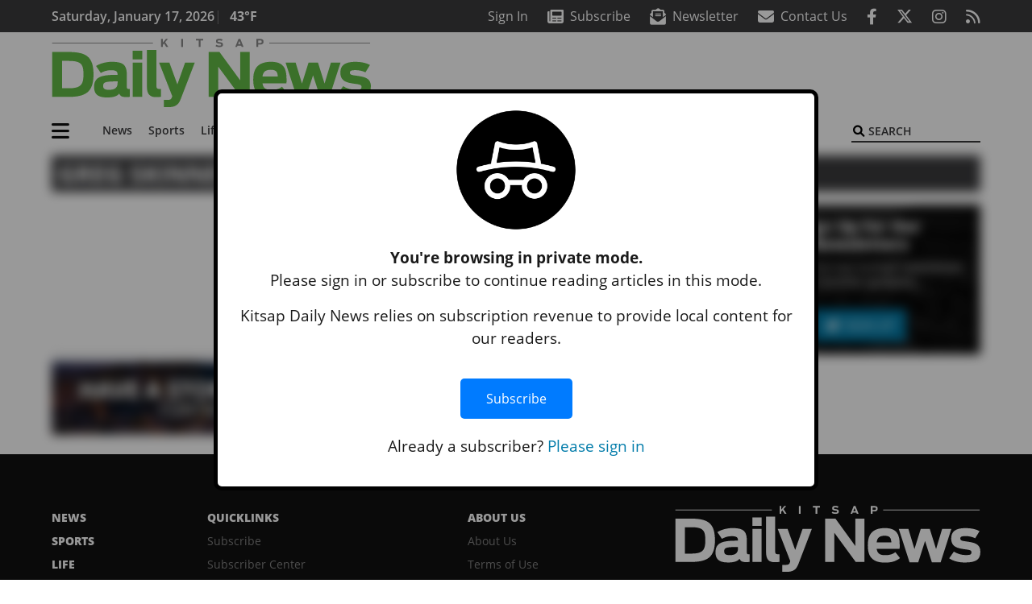

--- FILE ---
content_type: text/html; charset=UTF-8
request_url: https://www.kitsapdailynews.com/tag/greg-skinner/
body_size: 24750
content:
<!DOCTYPE html>
<html lang="en-US" prefix="og: http://ogp.me/ns# fb: http://ogp.me/ns/fb#">
<head>
    <meta charset="UTF-8">
    <meta name="viewport" content="width=device-width, initial-scale=1, shrink-to-fit=no">
    <meta name="theme-color" content="#00aeef"> <!--3a3a3c-->
        <link rel="profile" href="http://gmpg.org/xfn/11">
    <style>.btn-primary{color:#fff;background-color:#027caa;border-color:#027caa}.mb-3{margin-bottom:1rem!important}.text-primary{color:#027caa!important}:root{--mm-ocd-width:80%;--mm-ocd-min-width:200px;--mm-ocd-max-width:340px}:root{--mm-spn-item-height:36px;--mm-spn-item-indent:40px;--mm-spn-line-height:24px}:root{--blue:#007bff;--indigo:#6610f2;--purple:#6f42c1;--pink:#e83e8c;--red:#d32f3c;--orange:#fd7e14;--yellow:#ffc107;--green:#28a745;--teal:#20c997;--cyan:#17a2b8;--white:#fff;--gray:#666666;--gray-dark:#333333;--primary:#027caa;--secondary:#3a3a3c;--success:#28a745;--info:#17a2b8;--warning:#efa72e;--danger:#d32f3c;--light:#e5e5e5;--dark:#111111;--white:#fff;--red:#d32f3c;--breakpoint-xs:0;--breakpoint-sm:576px;--breakpoint-md:768px;--breakpoint-lg:992px;--breakpoint-xl:1200px;--font-family-sans-serif:"Open Sans",sans-serif;--font-family-monospace:SFMono-Regular,Menlo,Monaco,Consolas,"Liberation Mono","Courier New",monospace}*,::after,::before{box-sizing:border-box}html{font-family:sans-serif;line-height:1.15;-webkit-text-size-adjust:100%}figure,header,nav,section{display:block}body{margin:0;font-family:"Open Sans",sans-serif;font-size:1rem;font-weight:400;line-height:1.5;color:#1a1a1a;text-align:left;background-color:#fff}h3,h4{margin-top:0;margin-bottom:.5rem}p{margin-top:0;margin-bottom:1rem}ul{margin-top:0;margin-bottom:1rem}ul ul{margin-bottom:0}a{color:#027caa;text-decoration:none;background-color:transparent}figure{margin:0 0 1rem}img{vertical-align:middle;border-style:none}svg{overflow:hidden;vertical-align:middle}button{border-radius:0}button,input{margin:0;font-family:inherit;font-size:inherit;line-height:inherit}button,input{overflow:visible}button{text-transform:none}[type=button],[type=submit],button{-webkit-appearance:button}[type=button]::-moz-focus-inner,[type=submit]::-moz-focus-inner,button::-moz-focus-inner{padding:0;border-style:none}::-webkit-file-upload-button{font:inherit;-webkit-appearance:button}.h6,h3,h4{margin-bottom:.5rem;font-weight:500;line-height:1.2}h3{font-size:1.75rem}h4{font-size:1.5rem}.h6{font-size:1rem}.container{width:100%;padding-right:.25rem;padding-left:.25rem;margin-right:auto;margin-left:auto}@media (min-width:576px){.container{max-width:560px}}@media (min-width:768px){.container{max-width:740px}}@media (min-width:992px){.container{max-width:980px}}@media (min-width:1200px){.container{max-width:1160px}}.row{display:flex;flex-wrap:wrap;margin-right:-.25rem;margin-left:-.25rem}.col,.col-12,.col-lg-4,.col-lg-8,.col-md{position:relative;width:100%;padding-right:.25rem;padding-left:.25rem}.col{flex-basis:0;flex-grow:1;max-width:100%}.col-12{flex:0 0 100%;max-width:100%}.order-first{order:-1}@media (min-width:768px){.col-md{flex-basis:0;flex-grow:1;max-width:100%}}@media (min-width:992px){.col-lg-4{flex:0 0 33.33333333%;max-width:33.33333333%}.col-lg-8{flex:0 0 66.66666667%;max-width:66.66666667%}}.btn{display:inline-block;font-weight:400;color:#1a1a1a;text-align:center;vertical-align:middle;background-color:transparent;border:2px solid transparent;padding:.375rem .8rem;font-size:1rem;line-height:1.5;border-radius:0}.btn-outline-secondary{color:#3a3a3c;border-color:#3a3a3c}.btn-sm{padding:.25rem .5rem;font-size:.875rem;line-height:1.5;border-radius:0}.collapse:not(.show){display:none}.dropdown{position:relative}.dropdown-toggle{white-space:nowrap}.dropdown-toggle::after{display:inline-block;margin-left:.255em;vertical-align:.255em;content:"";border-top:.3em solid;border-right:.3em solid transparent;border-bottom:0;border-left:.3em solid transparent}.dropdown-menu{position:absolute;top:100%;left:0;z-index:1000;display:none;float:left;min-width:10rem;padding:.5rem 0;margin:.125rem 0 0;font-size:1rem;color:#1a1a1a;text-align:left;list-style:none;background-color:#fff;background-clip:padding-box;border:2px solid rgba(0,0,0,.15)}.dropdown-item{display:block;width:100%;padding:.25rem 1.5rem;clear:both;font-weight:400;color:#1a1a1a;text-align:inherit;white-space:nowrap;background-color:transparent;border:0}.nav-link{display:block;padding:.5rem 1rem}.navbar{position:relative;display:flex;flex-wrap:wrap;align-items:center;justify-content:space-between;padding:.5rem 1rem}.navbar .container{display:flex;flex-wrap:wrap;align-items:center;justify-content:space-between}.navbar-brand{display:inline-block;padding-top:.3125rem;padding-bottom:.3125rem;margin-right:1rem;font-size:1.25rem;line-height:inherit;white-space:nowrap}.navbar-nav{display:flex;flex-direction:column;padding-left:0;margin-bottom:0;list-style:none}.navbar-nav .nav-link{padding-right:0;padding-left:0}.navbar-nav .dropdown-menu{position:static;float:none}.navbar-collapse{flex-basis:100%;flex-grow:1;align-items:center}.navbar-toggler{padding:.25rem .75rem;font-size:1.25rem;line-height:1;background-color:transparent;border:2px solid transparent}@media (max-width:1199.98px){.navbar-expand-xl>.container{padding-right:0;padding-left:0}}.navbar-light .navbar-nav .nav-link{color:#3a3a3c}.navbar-light .navbar-nav .active>.nav-link{color:#606063}.navbar-light .navbar-toggler{color:#3a3a3c;border-color:rgba(0,0,0,.1)}.bg-secondary{background-color:#3a3a3c!important}.rounded{border-radius:.25rem!important}.d-none{display:none!important}.d-block{display:block!important}.d-flex{display:flex!important}@media (min-width:768px){.d-md-block{display:block!important}}@media (min-width:992px){.d-lg-block{display:block!important}.d-lg-flex{display:flex!important}}@media (min-width:1200px){.navbar-expand-xl{flex-flow:row nowrap;justify-content:flex-start}.navbar-expand-xl .navbar-nav{flex-direction:row}.navbar-expand-xl .navbar-nav .dropdown-menu{position:absolute}.navbar-expand-xl .navbar-nav .nav-link{padding-right:.5rem;padding-left:.5rem}.navbar-expand-xl>.container{flex-wrap:nowrap}.navbar-expand-xl .navbar-collapse{display:flex!important;flex-basis:auto}.navbar-expand-xl .navbar-toggler{display:none}.d-xl-none{display:none!important}.d-xl-inline-block{display:inline-block!important}.d-xl-block{display:block!important}.d-xl-flex{display:flex!important}}.justify-content-between{justify-content:space-between!important}.align-items-center{align-items:center!important}.sr-only{position:absolute;width:1px;height:1px;padding:0;margin:-1px;overflow:hidden;clip:rect(0,0,0,0);white-space:nowrap;border:0}.w-100{width:100%!important}.mb-0{margin-bottom:0!important}.ml-0{margin-left:0!important}.mt-2{margin-top:.5rem!important}.mr-2{margin-right:.5rem!important}.mb-2{margin-bottom:.5rem!important}.my-3{margin-top:1rem!important}.my-3{margin-bottom:1rem!important}.py-0{padding-top:0!important}.px-0{padding-right:0!important}.py-0{padding-bottom:0!important}.pl-0,.px-0{padding-left:0!important}.pt-2,.py-2{padding-top:.5rem!important}.pr-2{padding-right:.5rem!important}.pb-2,.py-2{padding-bottom:.5rem!important}.py-3{padding-top:1rem!important}.py-3{padding-bottom:1rem!important}.px-gutter{padding-right:.25rem!important}.px-gutter{padding-left:.25rem!important}.ml-auto{margin-left:auto!important}@media (min-width:576px){.pr-sm-4{padding-right:1.5rem!important}}@media (min-width:768px){.mb-md-0{margin-bottom:0!important}}.text-center{text-align:center!important}@media (min-width:992px){.mb-lg-0{margin-bottom:0!important}.text-lg-left{text-align:left!important}.text-lg-right{text-align:right!important}}.font-weight-bold{font-weight:700!important}.text-dark{color:#111!important}.wrapper{padding:.5rem 0}figure,img,img.wp-post-image{max-width:100%;height:auto}a.skip-link{position:fixed;z-index:1000;top:0;right:0}.fab,.fas{-moz-osx-font-smoothing:grayscale;-webkit-font-smoothing:antialiased;display:var(--fa-display,inline-block);font-style:normal;font-variant:normal;line-height:1;text-rendering:auto}.fa-2x{font-size:2em}.fa-lg{font-size:1.25em;line-height:.05em;vertical-align:-.075em}.fa-bars::before{content:"\f0c9"}.fa-envelope::before{content:"\f0e0"}.fa-envelope-open-text::before{content:"\f658"}.fa-search::before{content:"\f002"}.fa-newspaper::before{content:"\f1ea"}.fa-rss::before{content:"\f09e"}.fa-times::before{content:"\f00d"}.sr-only{position:absolute;width:1px;height:1px;padding:0;margin:-1px;overflow:hidden;clip:rect(0,0,0,0);white-space:nowrap;border-width:0}.sr-only-focusable:not(:focus){position:absolute;width:1px;height:1px;padding:0;margin:-1px;overflow:hidden;clip:rect(0,0,0,0);white-space:nowrap;border-width:0}:host,:root{--fa-font-solid:normal 900 1em/1 "Font Awesome 6 Pro"}.fas{font-family:"Font Awesome 6 Pro";font-weight:900}:host,:root{--fa-font-brands:normal 400 1em/1 "Font Awesome 6 Brands"}.fab{font-family:"Font Awesome 6 Brands";font-weight:400}.fa-facebook-f:before{content:"\f39e"}.fa-instagram:before{content:"\f16d"}.fa-twitter:before{content:"\f099"}.category-label{padding:.5rem 1rem;background:#027caa;color:#fff!important;text-transform:uppercase;font-size:16px;text-align:center;z-index:2}.btn{text-transform:uppercase;font-weight:600}.grid-feature .horizontal-thumbnail{width:auto;height:100%}.grid-feature .vertical-thumbnail{width:100%;height:unset;align-self:center}.socials{display:inline}.socials a{margin-left:1.25rem}.socials.socials__header{display:none}.socials.socials__header a{color:#fff}.pub-logo{max-width:65%}.pub-logo svg .logo-path-a{fill:#62ba46}.pub-logo svg .logo-path-b{fill:#8a8a8a}.page-header{display:flex;width:100%;justify-content:flex-start;align-items:center;margin-bottom:.5rem;background:#3a3a3c}.page-header .page-title{font-size:30px;font-weight:700;color:#fff;padding:.5rem;text-transform:uppercase;line-height:29px}.read-more{display:block;text-align:right;margin:0;font-family:"Open Sans",sans-serif}.read-more a{margin:0 .5rem .5rem 0}.responsive-unit{display:flex;justify-content:space-evenly;align-items:center;flex-direction:column;background:#000;color:#fff;text-transform:uppercase;font-weight:700;width:100%}.responsive-unit.responsive-unit__row{height:250px;font-size:24px;line-height:1.9rem}.site-search{position:relative;padding:.5rem 0}.site-search .search__icon{position:absolute;left:0;padding:0 2px}.site-search .search__icon i:before{font-size:.9rem;color:#000}.site-search .search__input{border-top:0;border-right:0;border-bottom:2px solid #3a3a3c;border-left:0;padding-left:1.3rem;width:10rem}.site-search .search__input::-moz-placeholder{font-weight:600;color:#3a3a3c;text-transform:uppercase;opacity:1}.site-search .search__input:-ms-input-placeholder{font-weight:600;color:#3a3a3c;text-transform:uppercase;opacity:1}.site-search.mobile-search .search__icon i:before{font-size:1.33rem}.site-search.mobile-search .search__input{padding-left:2rem;width:100%}.homepage-latest{position:relative;margin-bottom:.5rem;color:#000}.homepage-latest a{color:#000}@media (min-width:768px){.category-label{padding:.25rem .75rem;font-size:14px}.grid-feature.grid-feature__big{aspect-ratio:844/567}.grid-feature__big img{position:absolute;height:100%;width:auto;max-width:initial}}@media (min-width:992px) and (max-width:1199px){.responsive-unit{font-size:1.35rem}}@media (min-width:1200px){.grid-feature__big{height:567px}@supports (aspect-ratio:auto){.grid-feature__big{height:initial}}.pub-logo{max-width:100%}.grid-ad-col__big{flex:0 0 calc(970px + .5rem);max-width:calc(970px + .5rem)}.latest-ad-col__big{flex:0 0 calc(728px + .5rem);max-width:calc(728px + .5rem)}}#main-menu{min-width:400px}#main-menu .menu-item{font-size:16px}.navbar-brand{margin-right:0}.navbar-toggler{padding:.75rem 1rem;font-size:1.25rem;line-height:1;border:none;border-radius:0;margin-left:auto;display:inline-block}.navbar-nav .menu-item:first-of-type>.nav-link{padding-left:0}.navbar-nav .nav-link{font-weight:600}#topNav{z-index:10;position:relative}#topNav .header-date{color:#fff;font-weight:600}@media (min-width:576px){.navbar-toggler{margin-right:15px}}@media (min-width:992px){.socials.socials__header{display:inline}.navbar-toggler{display:none}}#mmenuContainer{display:none}.mmenu-toggler{padding:.25rem .75rem;font-size:1.25rem;line-height:1;background-color:transparent;border:1px solid transparent;position:relative}#mmenuContainer .mmenu-toggler{display:block;padding:.25rem .75rem;margin-right:1.25rem;margin-left:auto;z-index:1;color:#027caa}#mmenuContainer a{border:1px solid transparent}.grid-feature{position:relative;display:flex;justify-content:center;align-items:start;margin-bottom:.5rem;aspect-ratio:6/5;overflow:hidden}.grid-feature:before{content:"";position:absolute;top:0;left:0;opacity:.05;width:100%;height:100%;background:#000;z-index:2}.grid-feature img{width:100%;height:auto;max-width:unset}.grid-feature .category-label{position:absolute;top:0;left:0;margin:.5rem}.grid-feature .grid-feature__link{position:absolute;top:0;left:0;width:100%;height:100%;z-index:3}.grid-feature__caption .read-more,.grid-feature__caption .understrap-read-more-link{display:none;visibility:hidden}@media (min-width:768px) and (max-width:991px){.grid-feature-col{flex:0 0 calc(187px + .5rem);max-width:calc(187px + .5rem)}.grid-style__layout_a .grid-feature__big{width:100%;height:358px}}@media (min-width:992px) and (max-width:1199px){.grid-feature-col{flex:0 0 calc(252px + .5rem);max-width:calc(252px + .5rem)}.grid-style__layout_a .grid-feature__big{width:100%;height:473px}}@media (min-width:1200px){.grid-feature-col{flex:0 0 calc(300px + .5rem);max-width:calc(300px + .5rem)}.grid-style__layout_a .grid-feature{width:300px;height:250px}.grid-style__layout_a .grid-feature__big{width:100%;height:567px}}.ai-container{width:100%;height:auto;background:#fff;display:flex;justify-content:center;align-items:center}</style>
    <link rel="stylesheet" href="https://www.kitsapdailynews.com/wp-content/themes/momentous-spikdn/css/child-theme.min.css?v=2.0.0" media="print" onload="this.media='all'" />
    <link rel="preload" href="https://www.kitsapdailynews.com/wp-content/themes/momentous-spikdn/fonts/fa-regular-400.woff2" as="font" type="font/woff2" crossorigin>
    <link rel="preload" href="https://www.kitsapdailynews.com/wp-content/themes/momentous-spikdn/fonts/fa-brands-400.woff2" as="font" type="font/woff2" crossorigin>
    <link rel="preload" href="https://www.kitsapdailynews.com/wp-content/themes/momentous-spikdn/fonts/fa-solid-900.woff2" as="font" type="font/woff2" crossorigin>
    <title>Greg Skinner | Kitsap Daily News</title>
<meta name='robots' content='max-image-preview:large' />
	<style>img:is([sizes="auto" i], [sizes^="auto," i]) { contain-intrinsic-size: 3000px 1500px }</style>
	
<!-- This site is optimized with the Yoast SEO Premium plugin v6.2 - https://yoa.st/1yg?utm_content=6.2 -->
<link rel="canonical" href="https://www.kitsapdailynews.com/tag/greg-skinner/" />
<meta property="og:locale" content="en_US" />
<meta property="og:type" content="object" />
<meta property="og:title" content="Greg Skinner | Kitsap Daily News" />
<meta property="og:url" content="https://www.kitsapdailynews.com/tag/greg-skinner/" />
<meta property="og:site_name" content="Kitsap Daily News" />
<meta property="fb:admins" content="100002304548680" />
<meta property="og:image" content="http://spikdn.wpengine.com/wp-content/themes/spikdn/assets/images/logo-1200x630.png" />
<meta name="twitter:card" content="summary_large_image" />
<meta name="twitter:title" content="Greg Skinner | Kitsap Daily News" />
<meta name="twitter:site" content="@KitsapDailyNews" />
<meta name="twitter:image" content="http://spikdn.wpengine.com/wp-content/themes/spikdn/assets/images/logo-1200x630.png" />
<script type='application/ld+json'>{"@context":"http:\/\/schema.org","@type":"WebSite","@id":"#website","url":"https:\/\/www.kitsapdailynews.com\/","name":"Kitsap Daily News","potentialAction":{"@type":"SearchAction","target":"https:\/\/www.kitsapdailynews.com\/?s={search_term_string}","query-input":"required name=search_term_string"}}</script>
<script type='application/ld+json'>{"@context":"http:\/\/schema.org","@type":"Organization","url":"https:\/\/www.kitsapdailynews.com\/tag\/greg-skinner\/","sameAs":["https:\/\/www.facebook.com\/KitsapDailyNews\/","https:\/\/twitter.com\/KitsapDailyNews"],"@id":"#organization","name":"Kitsap Daily News","logo":"http:\/\/spikdn.wpengine.com\/wp-content\/themes\/spikdn\/assets\/images\/logo-1200.png"}</script>
<!-- / Yoast SEO Premium plugin. -->

<link rel="alternate" type="application/rss+xml" title="Kitsap Daily News &raquo; Feed" href="https://www.kitsapdailynews.com/feed/" />
<link rel="alternate" type="application/rss+xml" title="Kitsap Daily News &raquo; Comments Feed" href="https://www.kitsapdailynews.com/comments/feed/" />
<link rel="alternate" type="application/rss+xml" title="Kitsap Daily News &raquo; Greg Skinner Tag Feed" href="https://www.kitsapdailynews.com/tag/greg-skinner/feed/" />
<link rel='stylesheet' id='marketplace_section_styles-css' href='https://www.kitsapdailynews.com/wp-content/plugins/marketplace-shortcode-block-momentous/css/marketplace.css?ver=6.8.3' type='text/css' media='all' />
<link rel='stylesheet' id='weather_bug_styles-css' href='https://www.kitsapdailynews.com/wp-content/plugins/weather-bug-momentous/css/weather-bug.css?ver=6.8.3' type='text/css' media='all' />
<link rel='stylesheet' id='newzware-paywall-jquery-css' href='https://www.kitsapdailynews.com/wp-content/plugins/soundpress-paywall-newzware/css/jquery.ui.all.css?ver=1.0' type='text/css' media='' />
<link rel='stylesheet' id='newzware-paywall-epass-css' href='https://www.kitsapdailynews.com/wp-content/plugins/soundpress-paywall-newzware/css/epass-css.css?ver=1.1' type='text/css' media='' />
<link rel='stylesheet' id='wp-block-library-css' href='https://www.kitsapdailynews.com/wp-includes/css/dist/block-library/style.min.css?ver=6.8.3' type='text/css' media='all' />
<style id='classic-theme-styles-inline-css' type='text/css'>
/*! This file is auto-generated */
.wp-block-button__link{color:#fff;background-color:#32373c;border-radius:9999px;box-shadow:none;text-decoration:none;padding:calc(.667em + 2px) calc(1.333em + 2px);font-size:1.125em}.wp-block-file__button{background:#32373c;color:#fff;text-decoration:none}
</style>
<style id='global-styles-inline-css' type='text/css'>
:root{--wp--preset--aspect-ratio--square: 1;--wp--preset--aspect-ratio--4-3: 4/3;--wp--preset--aspect-ratio--3-4: 3/4;--wp--preset--aspect-ratio--3-2: 3/2;--wp--preset--aspect-ratio--2-3: 2/3;--wp--preset--aspect-ratio--16-9: 16/9;--wp--preset--aspect-ratio--9-16: 9/16;--wp--preset--color--black: #000000;--wp--preset--color--cyan-bluish-gray: #abb8c3;--wp--preset--color--white: #ffffff;--wp--preset--color--pale-pink: #f78da7;--wp--preset--color--vivid-red: #cf2e2e;--wp--preset--color--luminous-vivid-orange: #ff6900;--wp--preset--color--luminous-vivid-amber: #fcb900;--wp--preset--color--light-green-cyan: #7bdcb5;--wp--preset--color--vivid-green-cyan: #00d084;--wp--preset--color--pale-cyan-blue: #8ed1fc;--wp--preset--color--vivid-cyan-blue: #0693e3;--wp--preset--color--vivid-purple: #9b51e0;--wp--preset--gradient--vivid-cyan-blue-to-vivid-purple: linear-gradient(135deg,rgba(6,147,227,1) 0%,rgb(155,81,224) 100%);--wp--preset--gradient--light-green-cyan-to-vivid-green-cyan: linear-gradient(135deg,rgb(122,220,180) 0%,rgb(0,208,130) 100%);--wp--preset--gradient--luminous-vivid-amber-to-luminous-vivid-orange: linear-gradient(135deg,rgba(252,185,0,1) 0%,rgba(255,105,0,1) 100%);--wp--preset--gradient--luminous-vivid-orange-to-vivid-red: linear-gradient(135deg,rgba(255,105,0,1) 0%,rgb(207,46,46) 100%);--wp--preset--gradient--very-light-gray-to-cyan-bluish-gray: linear-gradient(135deg,rgb(238,238,238) 0%,rgb(169,184,195) 100%);--wp--preset--gradient--cool-to-warm-spectrum: linear-gradient(135deg,rgb(74,234,220) 0%,rgb(151,120,209) 20%,rgb(207,42,186) 40%,rgb(238,44,130) 60%,rgb(251,105,98) 80%,rgb(254,248,76) 100%);--wp--preset--gradient--blush-light-purple: linear-gradient(135deg,rgb(255,206,236) 0%,rgb(152,150,240) 100%);--wp--preset--gradient--blush-bordeaux: linear-gradient(135deg,rgb(254,205,165) 0%,rgb(254,45,45) 50%,rgb(107,0,62) 100%);--wp--preset--gradient--luminous-dusk: linear-gradient(135deg,rgb(255,203,112) 0%,rgb(199,81,192) 50%,rgb(65,88,208) 100%);--wp--preset--gradient--pale-ocean: linear-gradient(135deg,rgb(255,245,203) 0%,rgb(182,227,212) 50%,rgb(51,167,181) 100%);--wp--preset--gradient--electric-grass: linear-gradient(135deg,rgb(202,248,128) 0%,rgb(113,206,126) 100%);--wp--preset--gradient--midnight: linear-gradient(135deg,rgb(2,3,129) 0%,rgb(40,116,252) 100%);--wp--preset--font-size--small: 13px;--wp--preset--font-size--medium: 20px;--wp--preset--font-size--large: 36px;--wp--preset--font-size--x-large: 42px;--wp--preset--spacing--20: 0.44rem;--wp--preset--spacing--30: 0.67rem;--wp--preset--spacing--40: 1rem;--wp--preset--spacing--50: 1.5rem;--wp--preset--spacing--60: 2.25rem;--wp--preset--spacing--70: 3.38rem;--wp--preset--spacing--80: 5.06rem;--wp--preset--shadow--natural: 6px 6px 9px rgba(0, 0, 0, 0.2);--wp--preset--shadow--deep: 12px 12px 50px rgba(0, 0, 0, 0.4);--wp--preset--shadow--sharp: 6px 6px 0px rgba(0, 0, 0, 0.2);--wp--preset--shadow--outlined: 6px 6px 0px -3px rgba(255, 255, 255, 1), 6px 6px rgba(0, 0, 0, 1);--wp--preset--shadow--crisp: 6px 6px 0px rgba(0, 0, 0, 1);}:where(.is-layout-flex){gap: 0.5em;}:where(.is-layout-grid){gap: 0.5em;}body .is-layout-flex{display: flex;}.is-layout-flex{flex-wrap: wrap;align-items: center;}.is-layout-flex > :is(*, div){margin: 0;}body .is-layout-grid{display: grid;}.is-layout-grid > :is(*, div){margin: 0;}:where(.wp-block-columns.is-layout-flex){gap: 2em;}:where(.wp-block-columns.is-layout-grid){gap: 2em;}:where(.wp-block-post-template.is-layout-flex){gap: 1.25em;}:where(.wp-block-post-template.is-layout-grid){gap: 1.25em;}.has-black-color{color: var(--wp--preset--color--black) !important;}.has-cyan-bluish-gray-color{color: var(--wp--preset--color--cyan-bluish-gray) !important;}.has-white-color{color: var(--wp--preset--color--white) !important;}.has-pale-pink-color{color: var(--wp--preset--color--pale-pink) !important;}.has-vivid-red-color{color: var(--wp--preset--color--vivid-red) !important;}.has-luminous-vivid-orange-color{color: var(--wp--preset--color--luminous-vivid-orange) !important;}.has-luminous-vivid-amber-color{color: var(--wp--preset--color--luminous-vivid-amber) !important;}.has-light-green-cyan-color{color: var(--wp--preset--color--light-green-cyan) !important;}.has-vivid-green-cyan-color{color: var(--wp--preset--color--vivid-green-cyan) !important;}.has-pale-cyan-blue-color{color: var(--wp--preset--color--pale-cyan-blue) !important;}.has-vivid-cyan-blue-color{color: var(--wp--preset--color--vivid-cyan-blue) !important;}.has-vivid-purple-color{color: var(--wp--preset--color--vivid-purple) !important;}.has-black-background-color{background-color: var(--wp--preset--color--black) !important;}.has-cyan-bluish-gray-background-color{background-color: var(--wp--preset--color--cyan-bluish-gray) !important;}.has-white-background-color{background-color: var(--wp--preset--color--white) !important;}.has-pale-pink-background-color{background-color: var(--wp--preset--color--pale-pink) !important;}.has-vivid-red-background-color{background-color: var(--wp--preset--color--vivid-red) !important;}.has-luminous-vivid-orange-background-color{background-color: var(--wp--preset--color--luminous-vivid-orange) !important;}.has-luminous-vivid-amber-background-color{background-color: var(--wp--preset--color--luminous-vivid-amber) !important;}.has-light-green-cyan-background-color{background-color: var(--wp--preset--color--light-green-cyan) !important;}.has-vivid-green-cyan-background-color{background-color: var(--wp--preset--color--vivid-green-cyan) !important;}.has-pale-cyan-blue-background-color{background-color: var(--wp--preset--color--pale-cyan-blue) !important;}.has-vivid-cyan-blue-background-color{background-color: var(--wp--preset--color--vivid-cyan-blue) !important;}.has-vivid-purple-background-color{background-color: var(--wp--preset--color--vivid-purple) !important;}.has-black-border-color{border-color: var(--wp--preset--color--black) !important;}.has-cyan-bluish-gray-border-color{border-color: var(--wp--preset--color--cyan-bluish-gray) !important;}.has-white-border-color{border-color: var(--wp--preset--color--white) !important;}.has-pale-pink-border-color{border-color: var(--wp--preset--color--pale-pink) !important;}.has-vivid-red-border-color{border-color: var(--wp--preset--color--vivid-red) !important;}.has-luminous-vivid-orange-border-color{border-color: var(--wp--preset--color--luminous-vivid-orange) !important;}.has-luminous-vivid-amber-border-color{border-color: var(--wp--preset--color--luminous-vivid-amber) !important;}.has-light-green-cyan-border-color{border-color: var(--wp--preset--color--light-green-cyan) !important;}.has-vivid-green-cyan-border-color{border-color: var(--wp--preset--color--vivid-green-cyan) !important;}.has-pale-cyan-blue-border-color{border-color: var(--wp--preset--color--pale-cyan-blue) !important;}.has-vivid-cyan-blue-border-color{border-color: var(--wp--preset--color--vivid-cyan-blue) !important;}.has-vivid-purple-border-color{border-color: var(--wp--preset--color--vivid-purple) !important;}.has-vivid-cyan-blue-to-vivid-purple-gradient-background{background: var(--wp--preset--gradient--vivid-cyan-blue-to-vivid-purple) !important;}.has-light-green-cyan-to-vivid-green-cyan-gradient-background{background: var(--wp--preset--gradient--light-green-cyan-to-vivid-green-cyan) !important;}.has-luminous-vivid-amber-to-luminous-vivid-orange-gradient-background{background: var(--wp--preset--gradient--luminous-vivid-amber-to-luminous-vivid-orange) !important;}.has-luminous-vivid-orange-to-vivid-red-gradient-background{background: var(--wp--preset--gradient--luminous-vivid-orange-to-vivid-red) !important;}.has-very-light-gray-to-cyan-bluish-gray-gradient-background{background: var(--wp--preset--gradient--very-light-gray-to-cyan-bluish-gray) !important;}.has-cool-to-warm-spectrum-gradient-background{background: var(--wp--preset--gradient--cool-to-warm-spectrum) !important;}.has-blush-light-purple-gradient-background{background: var(--wp--preset--gradient--blush-light-purple) !important;}.has-blush-bordeaux-gradient-background{background: var(--wp--preset--gradient--blush-bordeaux) !important;}.has-luminous-dusk-gradient-background{background: var(--wp--preset--gradient--luminous-dusk) !important;}.has-pale-ocean-gradient-background{background: var(--wp--preset--gradient--pale-ocean) !important;}.has-electric-grass-gradient-background{background: var(--wp--preset--gradient--electric-grass) !important;}.has-midnight-gradient-background{background: var(--wp--preset--gradient--midnight) !important;}.has-small-font-size{font-size: var(--wp--preset--font-size--small) !important;}.has-medium-font-size{font-size: var(--wp--preset--font-size--medium) !important;}.has-large-font-size{font-size: var(--wp--preset--font-size--large) !important;}.has-x-large-font-size{font-size: var(--wp--preset--font-size--x-large) !important;}
:where(.wp-block-post-template.is-layout-flex){gap: 1.25em;}:where(.wp-block-post-template.is-layout-grid){gap: 1.25em;}
:where(.wp-block-columns.is-layout-flex){gap: 2em;}:where(.wp-block-columns.is-layout-grid){gap: 2em;}
:root :where(.wp-block-pullquote){font-size: 1.5em;line-height: 1.6;}
</style>
<link rel='stylesheet' id='incognito-detector-style-css' href='https://www.kitsapdailynews.com/wp-content/plugins/incognito_dectector/css/incognito-detector.css?ver=1.00' type='text/css' media='all' />
<link rel='stylesheet' id='wpba_front_end_styles-css' href='https://www.kitsapdailynews.com/wp-content/plugins/wp-better-attachments/assets/css/wpba-frontend.css?ver=1.3.11' type='text/css' media='all' />
<link rel='stylesheet' id='megamenu-css' href='https://www.kitsapdailynews.com/wp-content/uploads/maxmegamenu/style.css?ver=6bba4e' type='text/css' media='all' />
<script type="text/javascript" id="newzware-paywall-config-js-extra">
/* <![CDATA[ */
var php_vars = {"publication":"Kitsap Daily News","website":"https:\/\/www.kitsapdailynews.com\/","site":"sound","edition":"POI","meter":"0","imgBestValue":"","imgBestCollage":"","imgBestRegister":""};
/* ]]> */
</script>
<script type="text/javascript" src="https://www.kitsapdailynews.com/wp-content/plugins/soundpress-paywall-newzware/javascript/config.js?ver=2.1" id="newzware-paywall-config-js"></script>
<script type="text/javascript" src="https://www.kitsapdailynews.com/wp-content/plugins/soundpress-paywall-newzware/javascript/site-min.js?ver=1.0" id="newzware-paywall-site-js"></script>
<script type="text/javascript" src="https://www.kitsapdailynews.com/wp-content/plugins/soundpress-paywall-newzware/javascript/jquery-1.7.2.js?ver=1.0" id="newzware-paywall-jquery-js"></script>
<script type="text/javascript" src="https://www.kitsapdailynews.com/wp-content/plugins/soundpress-paywall-newzware/javascript/jquery.ui.core.min.js?ver=1.0" id="newzware-paywall-jquery-core-js"></script>
<script type="text/javascript" src="https://www.kitsapdailynews.com/wp-content/plugins/soundpress-paywall-newzware/javascript/jquery-ui.min.js?ver=1.0" id="newzware-paywall-jquery-min-js"></script>
<script type="text/javascript" src="https://www.kitsapdailynews.com/wp-content/plugins/soundpress-paywall-newzware/javascript/nwJQuery.js?ver=1.0" id="newzware-paywall-noConflict-js"></script>
<script type="text/javascript" src="https://www.kitsapdailynews.com/wp-content/plugins/soundpress-paywall-newzware/javascript/e-pass-min.js?ver=1.0" id="newzware-paywall-epass-min-js"></script>
<script type="text/javascript" src="https://www.kitsapdailynews.com/wp-includes/js/jquery/jquery.min.js?ver=3.7.1" id="jquery-core-js"></script>
<script type="text/javascript" src="https://www.kitsapdailynews.com/wp-includes/js/jquery/jquery-migrate.min.js?ver=3.4.1" id="jquery-migrate-js"></script>
<script type="text/javascript" id="ai-jquery-js-js-extra">
/* <![CDATA[ */
var ai_front = {"wp_ai":"6.8.3+2.5.10","insertion_before":"BEFORE","insertion_after":"AFTER","insertion_prepend":"PREPEND CONTENT","insertion_append":"APPEND CONTENT","insertion_replace_content":"REPLACE CONTENT","insertion_replace_element":"REPLACE ELEMENT","cancel":"Cancel","use":"Use","add":"Add","parent":"Parent","cancel_element_selection":"Cancel element selection","select_parent_element":"Select parent element","css_selector":"CSS selector","use_current_selector":"Use current selector","element":"ELEMENT","path":"PATH","selector":"SELECTOR","visible":"VISIBLE","hidden":"HIDDEN"};
/* ]]> */
</script>
<script type="text/javascript" src="https://www.kitsapdailynews.com/wp-content/plugins/ad-inserter-pro/includes/js/ai-jquery.js?ver=6.8.3+2.5.10" id="ai-jquery-js-js"></script>
<script type="text/javascript" src="https://www.kitsapdailynews.com/wp-content/plugins/soundpress-comscore/js/comscore.js?ver=1.0" id="comscore-js-js"></script>
<noscript><img src="https://sb.scorecardresearch.com/p?c1=2&c2=6035032&cv=2.0&cj=1" /></noscript>

<script> // Script to refresh ads on an interval
    // Ad unit names to not refresh
    const gptDontRefresh = [
        'adunit0',
        'adUnit2',
        'adUnit11',
        'adUnit15',
        'new_300x600_2',
        'new_728x90_1',
        'new_970x250_1',
        'HI-CM'
    ]

    // How frequently should ads refresh
    const gptRefreshInterval = 60000 // 60 seconds

    // Check if the ad unit path of each ad matches a disallowed value to determine if the particular ad unit is allowed to refresh
    function gptAllowRefresh(value) {
        let adPath = value.getAdUnitPath()
        let allowRefresh = true;
        gptDontRefresh.forEach(function (e) {
            if (adPath.includes(e)) {
                allowRefresh = false
            }
        })
        return allowRefresh
    }

    // Use previous function to find and refresh only allowed ads on our pre-defined interval
    googletag.cmd.push(function() {
        const gptRefreshSlots = gptAdSlots.filter(gptAllowRefresh)
        window.setInterval(() => {
            gptRefreshSlots.forEach(ad => googletag.pubads().refresh([ad]))
        }, gptRefreshInterval)
    })
</script>
<!-- End DoubleClick for Publishers -->
<script type="text/javascript" src="https://www.kitsapdailynews.com/wp-content/plugins/soundpress-header-bidding-amzn/js/hb-amzn-uam.js" id="header-bidding-amzn-js"></script>
<script type="text/javascript" src="https://www.kitsapdailynews.com/wp-content/plugins/wp-retina-2x/app/picturefill.min.js?ver=1735824704" id="wr2x-picturefill-js-js"></script>
<script defer type="text/javascript" src="https://www.kitsapdailynews.com/wp-content/plugins/marketplace-shortcode-block-momentous/js/marketplace.js?ver=6.8.3" id="marketplace_section_script-defer-js"></script>
<link rel="https://api.w.org/" href="https://www.kitsapdailynews.com/wp-json/" /><link rel="alternate" title="JSON" type="application/json" href="https://www.kitsapdailynews.com/wp-json/wp/v2/tags/113" /><link rel="EditURI" type="application/rsd+xml" title="RSD" href="https://www.kitsapdailynews.com/xmlrpc.php?rsd" />
		<meta property="fb:pages" content="611451039062316 " />
		<!--Newzware embed-->
<style>
.nwstartoverlay { position: absolute; width: 100%; height: 50%; top: 10%; text-align: center; z-index: 2147483646}
</style>

<script id='newzwareNSconfig' src='https://everettweb.newzware.com/ss70v2/sound/custom/nwstartconfig_NKH.js'></script>
<script id='newzwareNSconfig' src='https://everettweb.newzware.com/ss70v2/sound/custom/nwstartconfig_POI.js'></script>
<script id='newzwareNSconfig' src='https://everettweb.newzware.com/ss70v2/sound/custom/nwstartconfig_CKR.js'></script>
<script id='newzwareNSconfig' src='https://everettweb.newzware.com/ss70v2/sound/custom/nwstartconfig_KCN.js'></script>
<!-- Google Tag Manager -->
<script>(function(w,d,s,l,i){w[l]=w[l]||[];w[l].push({'gtm.start':
new Date().getTime(),event:'gtm.js'});var f=d.getElementsByTagName(s)[0],
j=d.createElement(s),dl=l!='dataLayer'?'&l='+l:'';j.async=true;j.src=
'https://www.googletagmanager.com/gtm.js?id='+i+dl;f.parentNode.insertBefore(j,f);
})(window,document,'script','dataLayer','GTM-N9TMLCM');</script>
<!-- End Google Tag Manager -->

<meta property="fb:pages" content="611451039062316" />
<script type='text/javascript'>
$(window).load(function(){
  Foundation.reInit('equalizer');
});
</script>

<!-- Outbrain script-->
<!--<script type="text/javascript" async="async" src="//widgets.outbrain.com/outbrain.js"></script>-->

<!-- JW Player -->
<script src="https://cdn.jwplayer.com/libraries/NOZVn4NA.js"></script>

<!-- Automatad -->
<!-- <script type="text/javascript" src="https://go.automatad.com/geo/0YHJj8/afihbs.js" async></script> -->

<!-- <script type='text/javascript'>
//If an ad iframe does not load, hide div. Horizontal divs have extra markup that DFP collapse divs doesn't hide
jQuery( document ).ready(function() {
   if ( jQuery( ".horizontal iframe" ).length ==0 ) {
     jQuery('.gpt-ad').hide();
} 
});
</script> -->


<!-- Start Marfeel Code -->
<script type="text/javascript">
!function(){"use strict";function e(e){var t=!(arguments.length>1&&void 0!==arguments[1])||arguments[1],c=document.createElement("script");c.src=e,t?c.type="module":(c.async=!0,c.type="text/javascript",c.setAttribute("nomodule",""));var n=document.getElementsByTagName("script")[0];n.parentNode.insertBefore(c,n)}!function(t,c){!function(t,c,n){var a,o,r;n.accountId=c,null!==(a=t.marfeel)&&void 0!==a||(t.marfeel={}),null!==(o=(r=t.marfeel).cmd)&&void 0!==o||(r.cmd=[]),t.marfeel.config=n;var i="https://sdk.mrf.io/statics";e("".concat(i,"/marfeel-sdk.js?id=").concat(c),!0),e("".concat(i,"/marfeel-sdk.es5.js?id=").concat(c),!1)}(t,c,arguments.length>2&&void 0!==arguments[2]?arguments[2]:{})}(window,7739,{} /* Config */)}();
</script>
<!-- End Marfeel Code -->

<script type='text/javascript'>
$(document).ready(function(){
	if ( $( ".home" ).length ) {
		$(".affinity-menu ul li").delay(1000).animate({"opacity": "1"}, 200);
	} else {
		$( ".affinity-menu ul li" ).addClass( "enabled" );
	}
});
</script>

<!-- Don't delete for now.
<script type='text/javascript'>
function thirty_pc() {
    var height = $(window).height();
    var thirtypc = (60 * height) / 100;
    thirtypc = parseInt(thirtypc) + 'px';
    $("ul.dropdown.menu.submenu.is-dropdown-submenu.first-sub.vertical").first().css({'max-height':thirtypc});
}
$(document).ready(function() {
    thirty_pc();
    $(window).bind('resize', thirty_pc);
});
</script>
-->

<!-- AM: Not sure what these are used for -->
<script type='text/javascript'>var _sf_startpt=(new Date()).getTime()</script>

<script type='text/javascript'>
// Add Foundation classes to entry-content tables to enable special features.
jQuery(document).ready(function() {
  $('.entry-content table, .entry-content p table').addClass('hover');
});
</script>

<!--BlueConic Listener -->
<!-- <script src="https://cdn.blueconic.net/soundpublishing.js"></script> -->
<script src="https://n644.kitsapdailynews.com/script.js"></script>

<!-- Facebook Pixel Code -->
<script>
  !function(f,b,e,v,n,t,s)
  {if(f.fbq)return;n=f.fbq=function(){n.callMethod?
  n.callMethod.apply(n,arguments):n.queue.push(arguments)};
  if(!f._fbq)f._fbq=n;n.push=n;n.loaded=!0;n.version='2.0';
  n.queue=[];t=b.createElement(e);t.async=!0;
  t.src=v;s=b.getElementsByTagName(e)[0];
  s.parentNode.insertBefore(t,s)}(window, document,'script',
  'https://connect.facebook.net/en_US/fbevents.js');
  fbq('init', '1847949945485914');
  fbq('track', 'PageView');
</script>
<noscript><img height="1" width="1" style="display:none"
  src="https://www.facebook.com/tr?id=1847949945485914&ev=PageView&noscript=1"
/></noscript>
<!-- End Facebook Pixel Code -->

<!-- This site is optimized with the Schema plugin v1.7.9.6 - https://schema.press -->
<script type="application/ld+json">{"@context":"https:\/\/schema.org\/","@type":"CollectionPage","headline":"Greg Skinner Tag","description":"","url":"https:\/\/www.kitsapdailynews.com\/tag\/2-12-infantry\/","sameAs":[],"hasPart":[{"@context":"https:\/\/schema.org\/","@type":"NewsArticle","mainEntityOfPage":{"@type":"WebPage","@id":"https:\/\/www.kitsapdailynews.com\/opinion\/a-tactical-board-game-the-bond\/"},"url":"https:\/\/www.kitsapdailynews.com\/opinion\/a-tactical-board-game-the-bond\/","headline":"A tactical board game &#124; THE BOND","datePublished":"2012-10-01T08:06:33-07:00","dateModified":"2016-10-27T08:04:46-07:00","publisher":{"@type":"Organization","@id":"https:\/\/www.kitsapdailynews.com\/#organization","name":"Kitsap Daily News","logo":{"@type":"ImageObject","url":"http:\/\/www.kitsapdailynews.com\/wp-content\/uploads\/2017\/07\/logo-kdn.png","width":600,"height":60}},"image":{"@type":"ImageObject","url":"http:\/\/kitsapveteranslife.com\/wp-content\/uploads\/2012\/10\/the-bond-610x192.jpg","width":696,"height":"192"},"articleSection":"Kitsap Military Times","description":"That’s me in the photo above. I’m playing chess with a Beretta M9 strapped to my chest. It’s nothing fancy, but one round is chambered. ","author":{"@type":"Person","name":"Greg Skinner","url":"https:\/\/www.kitsapdailynews.com\/author\/greg-skinner\/","image":{"@type":"ImageObject","url":"https:\/\/secure.gravatar.com\/avatar\/d82b51778cfdf5d0b0381d425906f8d9bd54e512bdeb1e728e0280fabefc09fe?s=96&d=mm&r=g","height":96,"width":96}},"commentCount":"0"}]}</script>


<!-- Google Analytics -->
<script async src="https://www.googletagmanager.com/gtag/js?id=UA-52608-83"></script>
<script>
  window.dataLayer = window.dataLayer || [];
  function gtag(){dataLayer.push(arguments);}
  gtag('js', new Date());

  gtag('config','UA-52608-83');
  gtag('config','UA-109002081-1');
  gtag('config','UA-109002081-11');
  gtag('config','UA-109002081-13');
</script>
<!-- End Google Analytics -->
<!-- Google Analytics Event elements -->
<script type='text/javascript'>
  $(document).ready(function(){
    $("ul.dropdown.menu:first-child > li > a.search").click(function(){
      gtag('event', 'Click', {'event_category': 'Main Navigation', 'event_label': 'Search Button'});
    });
    $("a.pub-logo-large").click(function(){
      gtag('event', 'Click', {'event_category': 'Main Navigation', 'event_label': 'Header Logo'});
    });
    $("ul.subscriber-tools li:first-child a").click(function(){
      gtag('event', 'Click', {'event_category': 'Main Navigation', 'event_label': 'Subscribe Button'});
    });
  });
</script>
<!-- End Event elements -->
<style type='text/css'>#slidebox {background-image:url('')</style><script type="text/javascript">
		if (screen.width < 640) {
			nwLogoutID = "nwmobilelogoutdiv";
			nwLogoutText = "Subscriber Sign Out";
		}nwNoActionOnInit = true;newzware_epassInit();</script><meta name="mobile-web-app-capable" content="yes">
<meta name="apple-mobile-web-app-capable" content="yes">
<meta name="apple-mobile-web-app-title" content="Kitsap Daily News - Your local Kitsap homepage.">
<link rel="icon" href="https://www.kitsapdailynews.com/wp-content/uploads/2022/07/cropped-favicon-32x32.png" sizes="32x32" />
<link rel="icon" href="https://www.kitsapdailynews.com/wp-content/uploads/2022/07/cropped-favicon-192x192.png" sizes="192x192" />
<link rel="apple-touch-icon" href="https://www.kitsapdailynews.com/wp-content/uploads/2022/07/cropped-favicon-180x180.png" />
<meta name="msapplication-TileImage" content="https://www.kitsapdailynews.com/wp-content/uploads/2022/07/cropped-favicon-270x270.png" />
		<style type="text/css" id="wp-custom-css">
			@media (max-width: 991px) {
	#right-sidebar .widget_recent_entries {
/* 		display: none; */
	}
}

.fa-twitter:before {
  display:inline-block;
  font-size:inherit;
  width:1em;
  overflow:visible;
  vertical-align:-.125em;
  content: url("data:image/svg+xml,%3Csvg xmlns='http://www.w3.org/2000/svg' viewBox='0 0 512 512'%3E%3Cpath d='M389.2 48h70.6L305.6 224.2 487 464H345L233.7 318.6 106.5 464H35.8L200.7 275.5 26.8 48H172.4L272.9 180.9 389.2 48zM364.4 421.8h39.1L151.1 88h-42L364.4 421.8z'/%3E%3C/svg%3E") !important;
}
.socials .fa-twitter:before {
  content: url("data:image/svg+xml,%3Csvg xmlns='http://www.w3.org/2000/svg' viewBox='0 0 512 512'%3E%3Cpath fill='white' d='M389.2 48h70.6L305.6 224.2 487 464H345L233.7 318.6 106.5 464H35.8L200.7 275.5 26.8 48H172.4L272.9 180.9 389.2 48zM364.4 421.8h39.1L151.1 88h-42L364.4 421.8z'/%3E%3C/svg%3E") !important;
}
.socials.socials__footer .fa-twitter:before {
  content: url("data:image/svg+xml,%3Csvg xmlns='http://www.w3.org/2000/svg' viewBox='0 0 512 512'%3E%3Cpath d='M389.2 48h70.6L305.6 224.2 487 464H345L233.7 318.6 106.5 464H35.8L200.7 275.5 26.8 48H172.4L272.9 180.9 389.2 48zM364.4 421.8h39.1L151.1 88h-42L364.4 421.8z'/%3E%3C/svg%3E") !important;
}
.socials.socials__single a.twitter .fa-stack-2x {
  color: #000;
}
.socials.socials__single a.twitter:hover .fa-stack-2x,
.socials.socials__single a.twitter:focus .fa-stack-2x{
  color: #2e2e2e;
}		</style>
		<style type="text/css">/** Mega Menu CSS: fs **/</style>
<style>
.ai-viewport-3                { display: none !important;}
.ai-viewport-2                { display: none !important;}
.ai-viewport-1                { display: inherit !important;}
.ai-viewport-0                { display: none !important;}
@media (min-width: 768px) and (max-width: 979px) {
.ai-viewport-1                { display: none !important;}
.ai-viewport-2                { display: inherit !important;}
}
@media (max-width: 767px) {
.ai-viewport-1                { display: none !important;}
.ai-viewport-3                { display: inherit !important;}
}
</style>
<!-- DoubleClick for Publishers -->
<script type='text/javascript'>
    var googletag = googletag || {};
    googletag.cmd = googletag.cmd || [];
    (function() {
        var gads = document.createElement('script');
        gads.async = true;
        gads.type = 'text/javascript';
        var useSSL = 'https:' == document.location.protocol;
        gads.src = (useSSL ? 'https:' : 'http:') +
            '//www.googletagservices.com/tag/js/gpt.js';
        var node = document.getElementsByTagName('script')[0];
        node.parentNode.insertBefore(gads, node);
    })();
</script>

<script type='text/javascript'>
    var gptAdSlots = [];
    googletag.cmd.push(function() {
        var mappingHorizontal = googletag.sizeMapping().
        addSize([1024, 0],[[970, 250],[970, 90], [728, 90], [970, 30]]).
        addSize([768, 0],[[728, 90], [320, 50], [320, 100], [300, 50]]).
        addSize([340, 0],[[320, 50], [320, 100], [300, 50]]).
        addSize([0, 0],[300, 50]).
        build();
        var mappingVertical = googletag.sizeMapping().
        addSize([1024, 0],[[300, 1050],[300, 600], [300, 250]]).
        addSize([320, 0],[[300, 600],[300, 250]]).
        addSize([0, 0],[300, 250]).
        build();
        var mappingFeatured = googletag.sizeMapping().
        addSize([1024, 0],[[300, 1050],[300, 600]]).
        addSize([320, 0],[[300, 600]]).
        addSize([0, 0],[300, 250]).
        build();
        var mappingHIPencil = googletag.sizeMapping().
        addSize([980, 0],[[970, 30],[970, 250]]).
        addSize([0, 0],[320, 50]).
        build();
        var mappingPollSponsor = googletag.sizeMapping().
        addSize([1024, 0],[[500, 200]]).
        addSize([0, 0],[300, 250]).
        build();

        var mappingLdrBrdOnly = googletag.sizeMapping().
        addSize([768, 0], [728, 90]).
        addSize([320, 0], [320, 50]).
        build();
        var mappingBillBrdOnly = googletag.sizeMapping().
        addSize([980, 0], [970, 250]).
        addSize([768, 0], [728, 90]).
        addSize([320, 0], [320, 50]).
        build();
        var mappingHorizontalSmall = googletag.sizeMapping().
        addSize([1024, 0], [728, 90]).
        addSize([768, 0],[[728, 90], [320, 50], [320, 100], [300, 50]]).
        addSize([340, 0],[[320, 50], [320, 100], [300, 50]]).
        addSize([0, 0],[320, 50]).
        build();


        gptAdSlots[0] = googletag.defineSlot('/22692889424/sp/adunit0', [[320, 50], [970, 30], [970, 250]], 'div-gpt-0').defineSizeMapping(mappingHIPencil).addService(googletag.pubads());
        gptAdSlots[1] = googletag.defineSlot('/22692889424/sp/adUnit1', [970, 90], 'div-gpt-1').defineSizeMapping(mappingHorizontal).addService(googletag.pubads());
        gptAdSlots[2] = googletag.defineSlot('/22692889424/sp/adUnit2', [[300, 1050],[300, 600], [300, 250]], 'div-gpt-2').defineSizeMapping(mappingFeatured).addService(googletag.pubads());
        gptAdSlots[3] = googletag.defineSlot('/22692889424/sp/adUnit3', [[728, 90],[320, 50], [320, 100], [300, 50]], 'div-gpt-3').defineSizeMapping(mappingHorizontalSmall).addService(googletag.pubads());
        gptAdSlots[4] = googletag.defineSlot('/22692889424/sp/adUnit4', [[300, 600], [300, 250]], 'div-gpt-4').defineSizeMapping(mappingVertical).addService(googletag.pubads());
        gptAdSlots[5] = googletag.defineSlot('/22692889424/sp/adUnit5', [[728, 90],[320, 50], [320, 100], [300, 50]], 'div-gpt-5').defineSizeMapping(mappingLdrBrdOnly).addService(googletag.pubads());
        gptAdSlots[6] = googletag.defineSlot('/22692889424/sp/adUnit6', [[300, 1050],[300, 600], [300, 250]], 'div-gpt-6').defineSizeMapping(mappingVertical).addService(googletag.pubads());
        gptAdSlots[7] = googletag.defineSlot('/22692889424/sp/adUnit7', [[728, 90],[320, 50], [320, 100], [300, 50]], 'div-gpt-7').defineSizeMapping(mappingLdrBrdOnly).addService(googletag.pubads());
        gptAdSlots[8] = googletag.defineSlot('/22692889424/sp/adUnit8', [[300, 1050],[300, 600], [300, 250]], 'div-gpt-8').defineSizeMapping(mappingVertical).addService(googletag.pubads());
        gptAdSlots[9] = googletag.defineSlot('/22692889424/sp/adUnit9', [[970, 250],[970, 90], [728, 90],[320, 50], [320, 100], [300, 50]], 'div-gpt-9').defineSizeMapping(mappingHorizontal).addService(googletag.pubads());
        gptAdSlots[10] = googletag.defineSlot('/22692889424/sp/adUnit10', [[300, 1050],[300, 600], [300, 250]], 'div-gpt-10').defineSizeMapping(mappingVertical).addService(googletag.pubads());
        gptAdSlots[11] = googletag.defineSlot('/22692889424/sp/adUnit11', [[728, 90],[320, 50], [320, 100], [300, 50]], 'div-gpt-11').defineSizeMapping(mappingLdrBrdOnly).addService(googletag.pubads());
        gptAdSlots[12] = googletag.defineSlot('/22692889424/sp/adUnit12', [[300, 1050],[300, 600], [300, 250]], 'div-gpt-12').defineSizeMapping(mappingVertical).addService(googletag.pubads());
        gptAdSlots[13] = googletag.defineSlot('/22692889424/sp/adUnit13', [[728, 90],[320, 50], [320, 100], [300, 50]], 'div-gpt-13').defineSizeMapping(mappingLdrBrdOnly).addService(googletag.pubads());
        gptAdSlots[14] = googletag.defineSlot('/22692889424/sp/adUnit14', [[300, 1050],[300, 600], [300, 250]], 'div-gpt-14').defineSizeMapping(mappingVertical).addService(googletag.pubads());
        gptAdSlots[15] = googletag.defineSlot('/22692889424/sp/adUnit15', [[970, 250],[970, 90], [728, 90],[320, 50], [320, 100], [300, 50]], 'div-gpt-15').defineSizeMapping(mappingHorizontal).addService(googletag.pubads());
        gptAdSlots[16] = googletag.defineSlot('/22692889424/sp/adunit100', [280, 100], 'div-gpt-ad-1470105203778-0').addService(googletag.pubads());
        gptAdSlots[17] = googletag.defineSlot('/22692889424/sp/adunit100', [280, 100], 'div-gpt-ad-1470105203778-1').addService(googletag.pubads());
        gptAdSlots[18] = googletag.defineSlot('/22692889424/sp/adunit100', [120, 100], 'div-gpt-ad-1470105203778-2').addService(googletag.pubads());
        gptAdSlots[19] = googletag.defineSlot('/22692889424/sp/adunit100', [120, 100], 'div-gpt-ad-1470105203778-3').addService(googletag.pubads());
        gptAdSlots[20] = googletag.defineSlot('/22692889424/sp/adunit101', [500, 200], 'div-gpt-20').defineSizeMapping(mappingPollSponsor).addService(googletag.pubads());
        gptAdSlots[21] = googletag.defineSlot('/22692889424/sp/adunit102', [1,1], 'div-gpt-102').addService(googletag.pubads());
        gptAdSlots[22] = googletag.defineSlot('/22692889424/sp/adunit31', [300, 250], 'div-gpt-31').addService(googletag.pubads());
        gptAdSlots[23] = googletag.defineSlot('/22692889424/sp/adunit32', [300, 250], 'div-gpt-32').addService(googletag.pubads());
        gptAdSlots[24] = googletag.defineSlot('/22692889424/sp/adunit33', [300, 250], 'div-gpt-33').addService(googletag.pubads());
        gptAdSlots[25] = googletag.defineSlot('/22692889424/sp/adunit34', [300, 250], 'div-gpt-34').addService(googletag.pubads());
        gptAdSlots[26] = googletag.defineSlot('/22692889424/sp/adunit35', [300, 250], 'div-gpt-35').addService(googletag.pubads());
        gptAdSlots[27] = googletag.defineSlot('/22692889424/sp/adunit36', [300, 250], 'div-gpt-36').addService(googletag.pubads());
        gptAdSlots[28] = googletag.defineSlot('/22692889424/sp/adunit37', [300, 250], 'div-gpt-37').addService(googletag.pubads());
        gptAdSlots[29] = googletag.defineSlot('/22692889424/sp/adunit38', [300, 250], 'div-gpt-38').addService(googletag.pubads());
        gptAdSlots[30] = googletag.defineSlot('/22692889424/sp/adunit39', [300, 250], 'div-gpt-39').addService(googletag.pubads());
        gptAdSlots[31] = googletag.defineSlot('/22692889424/sp/mobile_instory_1', [[300,250],[320,50]], 'div-gpt-mobile_instory_1').addService(googletag.pubads());
        gptAdSlots[32] = googletag.defineSlot('/22692889424/sp/mobile_instory_2', [[300,250],[320,50]], 'div-gpt-mobile_instory_2').addService(googletag.pubads());
        gptAdSlots[33] = googletag.defineSlot('/22692889424/sp/mobile_instory_3', [[300,250],[320,50]], 'div-gpt-mobile_instory_3').addService(googletag.pubads());
googletag.defineSlot('/22692889424/sp/contest0', [[728, 90], [320, 50], [320, 100], [300, 50]], 'contest0').defineSizeMapping(mappingLdrBrdOnly).addService(googletag.pubads());
googletag.defineSlot('/22692889424/sp/contest1', [[300, 250], [300, 1050], [300, 600]], 'contest1').addService(googletag.pubads());
googletag.defineSlot('/22692889424/sp/contest2', [[300, 250], [300, 1050], [300, 600]], 'contest2').addService(googletag.pubads());
googletag.defineSlot('/22692889424/sp/contest3', [[300, 250], [300, 1050], [300, 600]], 'contest3').addService(googletag.pubads());
googletag.defineSlot('/22692889424/sp/contest4', [[300, 250], [300, 1050], [300, 600]], 'contest4').addService(googletag.pubads());
        googletag.pubads().setTargeting('site', ['kitsapdailynews.com']).setTargeting("pageUrl", [window.location.pathname]);
        googletag.pubads().collapseEmptyDivs();
        googletag.enableServices();
    });
</script>
    <script>
        var $ = jQuery.noConflict();
    </script>
    <div class="loggedInStatus"></div>
</head>

<body class="archive tag-greg-skinner tag-113 wp-embed-responsive wp-theme-momentous wp-child-theme-momentous-spikdn mega-menu-primary group-blog hfeed">
<!-- Google Tag Manager (noscript) -->
<noscript><iframe src="https://www.googletagmanager.com/ns.html?id=GTM-N9TMLCM"
height="0" width="0" style="display:none;visibility:hidden"></iframe></noscript>
<!-- End Google Tag Manager (noscript) --><div class="site" id="page">
    <!-- ******************* The Navbar Area ******************* -->
    <div id="wrapper-navbar" itemscope itemtype="http://schema.org/WebSite">

        <a class="skip-link sr-only sr-only-focusable" href="#content">Skip to content</a>

        <div id="topNav" class="bg-secondary position-lg-static d-none d-lg-flex w-100">

                        <div class="container">
                
                <div class="row py-2">
                    <div class="d-none d-lg-flex col-lg-4 text-lg-left mb-lg-0">
                        <span class="header-date">Friday, January 16, 2026</span> <div class="momentous-weather-bug-desktop-wrapper">
  <a class="weather-bug weather-bug-desktop" title="Current weather and forecast" href="/weather/">
    <img alt="" class="weather-bug-icon" src="https://www.accuweather.com/images/weathericons/33.svg"/>
    <span class="weather-bug-temperature">43°F</span>
  </a>
</div>
                    </div>
                    <div class="col-12 col-lg-8 d-flex align-items-center justify-content-between d-lg-block text-lg-right">
                        <div class="socials socials__header">
                                                            <a style="display:none;" id="nwlogoutdiv" href="javascript:newzware_doLogout();">Sign Out</a>
                                <a class="loglinks" onClick="javascript:newzware_showLogin();showLogInBox();" href="javascript:void(0)">Sign In</a>
                            
                            <a href="/subscribe/"><i class="fas fa-lg fa-newspaper mr-2"></i>Subscribe</a>
                            <a href="/newsletters/"><i class="fas fa-lg fa-envelope-open-text mr-2"></i>Newsletter</a>
                            <a href="/contact/"><i class="fas fa-lg fa-envelope mr-2"></i>Contact Us</a>

                                                            <a title="Find Us On Facebook" class="facebook" rel="noopener" target="_blank" href="https://www.facebook.com/KitsapDailyNews/"><i class="fab fa-lg fa-facebook-f"></i></a>
	                        	                                                        <a title="Find Us On Twitter" class="twitter" rel="noopener" target="_blank" href="https://twitter.com/KitsapDailyNews/"><i class="fab fa-lg fa-twitter"></i></a>
	                        	                                                        <a title="Find Us On Instagam" class="instagram" rel="noopener" target="_blank" href="https://www.instagram.com/KitsapDailyNews/"><i class="fab fa-lg fa-instagram"></i></a>
	                        	                        	                        	                                                        <a title="Access Our RSS Feed" class="rss" rel="noopener" target="_blank" href="/feed/"><i class="fas fa-lg fa-rss"></i></a>
	                                                </div>
                    </div>
                </div>

                <div class="d-none"> <!--Hides flash of unstyled while mmenu initializes-->
                    <div id="mmenuContainer">
                        <button id="mmenu-close" class="mmenu-toggler" type="button" aria-controls="navbarToggler" aria-expanded="false" aria-label="Close navigation">
                            <i class="fas fa-2x fa-times"></i>
                        </button>
                                                    <li id="nwmobilelogoutdiv" class="mt-2"><a href="javascript:newzware_doLogout();">Sign Out</a></li>
                            <li class="loglinks_mobile mt-2"><a onClick="javascript:newzware_showLogin();showLogInBox();" href="javascript:void(0)">Sign In</a></li>
                        <div id="navContainer" class="menu-primary-navigaton-container"><ul id="mobile-menu" class="menu"><li id="menu-item-95147" class="menu-item menu-item-type-post_type menu-item-object-page menu-item-95147"><a href="https://www.kitsapdailynews.com/search/">Search</a></li>
<li id="menu-item-82479" class="menu-item menu-item-type-post_type menu-item-object-page menu-item-has-children menu-item-82479"><a href="https://www.kitsapdailynews.com/subscriber-center/">Subscriber Center</a>
<ul class="sub-menu">
	<li id="menu-item-82474" class="menu-item menu-item-type-post_type menu-item-object-page menu-item-82474"><a href="https://www.kitsapdailynews.com/subscriber-center-nkh/">Subscriber Center – North Kitsap Herald</a></li>
	<li id="menu-item-82473" class="menu-item menu-item-type-post_type menu-item-object-page menu-item-82473"><a href="https://www.kitsapdailynews.com/subscriber-center-poi/">Subscriber Center – Port Orchard Independent</a></li>
	<li id="menu-item-82472" class="menu-item menu-item-type-post_type menu-item-object-page menu-item-has-children menu-item-82472"><a href="https://www.kitsapdailynews.com/subscribe/">Subscribe</a>
	<ul class="sub-menu">
		<li id="menu-item-25032" class="menu-item menu-item-type-post_type menu-item-object-page menu-item-25032"><a href="https://www.kitsapdailynews.com/subscribe-nkh/">Subscribe to The Herald</a></li>
		<li id="menu-item-44597" class="menu-item menu-item-type-post_type menu-item-object-page menu-item-44597"><a href="https://www.kitsapdailynews.com/subscribe-poi/">Subscribe to the Independent</a></li>
		<li id="menu-item-44599" class="menu-item menu-item-type-custom menu-item-object-custom menu-item-44599"><a href="http://www.bainbridgereview.com/subscribe">Subscribe to The Review</a></li>
	</ul>
</li>
	<li id="menu-item-82475" class="menu-item menu-item-type-post_type menu-item-object-page menu-item-82475"><a href="https://www.kitsapdailynews.com/faq/">Frequently Asked Questions</a></li>
</ul>
</li>
<li id="menu-item-68030" class="menu-item menu-item-type-post_type menu-item-object-page menu-item-68030"><a href="https://www.kitsapdailynews.com/newsletters/">Newsletters</a></li>
<li id="menu-item-48" class="menu-item menu-item-type-taxonomy menu-item-object-category menu-item-has-children menu-item-48"><a href="https://www.kitsapdailynews.com/news/">News</a>
<ul class="sub-menu">
	<li id="menu-item-24984" class="menu-item menu-item-type-taxonomy menu-item-object-category menu-item-24984"><a href="https://www.kitsapdailynews.com/news/">News</a></li>
	<li id="menu-item-59327" class="menu-item menu-item-type-taxonomy menu-item-object-category menu-item-59327"><a href="https://www.kitsapdailynews.com/military/">Kitsap Military Times</a></li>
	<li id="menu-item-24999" class="menu-item menu-item-type-post_type menu-item-object-page menu-item-24999"><a href="https://www.kitsapdailynews.com/submit-story-idea/">Submit a Story Idea</a></li>
	<li id="menu-item-24997" class="menu-item menu-item-type-post_type menu-item-object-page menu-item-24997"><a href="https://www.kitsapdailynews.com/submit-photo/">Submit a Photo</a></li>
	<li id="menu-item-24998" class="menu-item menu-item-type-post_type menu-item-object-page menu-item-24998"><a href="https://www.kitsapdailynews.com/submit-press-release/">Submit a Press Release</a></li>
</ul>
</li>
<li id="menu-item-109085" class="menu-item menu-item-type-post_type menu-item-object-page menu-item-109085"><a href="https://www.kitsapdailynews.com/contests/">Contests</a></li>
<li id="menu-item-46" class="menu-item menu-item-type-taxonomy menu-item-object-category menu-item-has-children menu-item-46"><a href="https://www.kitsapdailynews.com/business/">Business</a>
<ul class="sub-menu">
	<li id="menu-item-24982" class="menu-item menu-item-type-taxonomy menu-item-object-category menu-item-24982"><a href="https://www.kitsapdailynews.com/business/">Business</a></li>
	<li id="menu-item-25002" class="menu-item menu-item-type-post_type menu-item-object-page menu-item-25002"><a href="https://www.kitsapdailynews.com/submit-business-news/">Submit Business News</a></li>
</ul>
</li>
<li id="menu-item-50" class="menu-item menu-item-type-taxonomy menu-item-object-category menu-item-has-children menu-item-50"><a href="https://www.kitsapdailynews.com/sports/">Sports</a>
<ul class="sub-menu">
	<li id="menu-item-24987" class="menu-item menu-item-type-taxonomy menu-item-object-category menu-item-24987"><a href="https://www.kitsapdailynews.com/sports/">Sports</a></li>
	<li id="menu-item-64380" class="menu-item menu-item-type-custom menu-item-object-custom menu-item-64380"><a href="/tag/bremerton-sports-preview">Bremerton Sports Preview</a></li>
	<li id="menu-item-64316" class="menu-item menu-item-type-custom menu-item-object-custom menu-item-64316"><a href="/tag/central-kitsap-sports-preview">Central Kitsap Sports Preview</a></li>
	<li id="menu-item-64317" class="menu-item menu-item-type-custom menu-item-object-custom menu-item-64317"><a href="/tag/north-kitsap-sports-preview">North Kitsap Sports Preview</a></li>
	<li id="menu-item-64318" class="menu-item menu-item-type-custom menu-item-object-custom menu-item-64318"><a href="/tag/south-kitsap-sports-preview">South Kitsap Sports Preview</a></li>
	<li id="menu-item-25003" class="menu-item menu-item-type-post_type menu-item-object-page menu-item-25003"><a href="https://www.kitsapdailynews.com/submit-sports-results/">Submit Sports Results</a></li>
</ul>
</li>
<li id="menu-item-47" class="menu-item menu-item-type-taxonomy menu-item-object-category menu-item-has-children menu-item-47"><a href="https://www.kitsapdailynews.com/life/">Life</a>
<ul class="sub-menu">
	<li id="menu-item-24983" class="menu-item menu-item-type-taxonomy menu-item-object-category menu-item-24983"><a href="https://www.kitsapdailynews.com/life/">Life</a></li>
	<li id="menu-item-25000" class="menu-item menu-item-type-post_type menu-item-object-page menu-item-25000"><a href="https://www.kitsapdailynews.com/submit-wedding-announcement/">Submit a Wedding Announcement</a></li>
	<li id="menu-item-25001" class="menu-item menu-item-type-post_type menu-item-object-page menu-item-25001"><a href="https://www.kitsapdailynews.com/submit-engagement-announcement/">Submit an Engagement Announcement</a></li>
	<li id="menu-item-24995" class="menu-item menu-item-type-post_type menu-item-object-page menu-item-24995"><a href="https://www.kitsapdailynews.com/submit-birth-announcement/">Submit a Birth Announcement</a></li>
</ul>
</li>
<li id="menu-item-49" class="menu-item menu-item-type-taxonomy menu-item-object-category menu-item-has-children menu-item-49"><a href="https://www.kitsapdailynews.com/opinion/">Opinion</a>
<ul class="sub-menu">
	<li id="menu-item-24986" class="menu-item menu-item-type-taxonomy menu-item-object-category menu-item-24986"><a href="https://www.kitsapdailynews.com/opinion/">Opinion</a></li>
	<li id="menu-item-54" class="menu-item menu-item-type-custom menu-item-object-custom menu-item-54"><a href="/letters">Letters</a></li>
	<li id="menu-item-24996" class="menu-item menu-item-type-post_type menu-item-object-page menu-item-24996"><a href="https://www.kitsapdailynews.com/submit-letter/">Submit a Letter to the Editor</a></li>
</ul>
</li>
<li id="menu-item-108950" class="menu-item menu-item-type-post_type menu-item-object-page menu-item-108950"><a href="https://www.kitsapdailynews.com/contests/">Contests</a></li>
<li id="menu-item-25033" class="menu-item menu-item-type-custom menu-item-object-custom menu-item-has-children menu-item-25033"><a href="#">Communities</a>
<ul class="sub-menu">
	<li id="menu-item-25034" class="menu-item menu-item-type-custom menu-item-object-custom menu-item-25034"><a href="/tag/south-kitsap">South Kitsap</a></li>
	<li id="menu-item-25035" class="menu-item menu-item-type-custom menu-item-object-custom menu-item-25035"><a href="/tag/bremerton">Bremerton</a></li>
	<li id="menu-item-25036" class="menu-item menu-item-type-custom menu-item-object-custom menu-item-25036"><a href="/tag/central-kitsap">Central Kitsap</a></li>
	<li id="menu-item-25037" class="menu-item menu-item-type-custom menu-item-object-custom menu-item-25037"><a href="/tag/north-kitsap">North Kitsap</a></li>
	<li id="menu-item-25038" class="menu-item menu-item-type-custom menu-item-object-custom menu-item-25038"><a href="http://www.bainbridgereview.com">Bainbridge Island</a></li>
</ul>
</li>
<li id="menu-item-24985" class="menu-item menu-item-type-taxonomy menu-item-object-category menu-item-has-children menu-item-24985"><a href="https://www.kitsapdailynews.com/obituaries/">Obituaries</a>
<ul class="sub-menu">
	<li id="menu-item-24988" class="menu-item menu-item-type-taxonomy menu-item-object-category menu-item-24988"><a href="https://www.kitsapdailynews.com/obituaries/">Obituaries</a></li>
	<li id="menu-item-24993" class="menu-item menu-item-type-post_type menu-item-object-page menu-item-24993"><a href="https://www.kitsapdailynews.com/place-obituary/">Place an Obituary</a></li>
</ul>
</li>
<li id="menu-item-52" class="menu-item menu-item-type-custom menu-item-object-custom menu-item-has-children menu-item-52"><a href="https://sound.ipublishmarketplace.com/washington">Classifieds</a>
<ul class="sub-menu">
	<li id="menu-item-24980" class="menu-item menu-item-type-custom menu-item-object-custom menu-item-24980"><a href="https://sound.ipublishmarketplace.com/washington">Classifieds</a></li>
	<li id="menu-item-51" class="menu-item menu-item-type-custom menu-item-object-custom menu-item-51"><a href="https://sound.ipublishadportal.com/classifieds/washington/index.html">Place a Classified Ad</a></li>
	<li id="menu-item-24972" class="menu-item menu-item-type-custom menu-item-object-custom menu-item-24972"><a href="https://sound.ipublishmarketplace.com/washington/category/employment/">Employment</a></li>
	<li id="menu-item-24976" class="menu-item menu-item-type-custom menu-item-object-custom menu-item-24976"><a href="https://sound.ipublishmarketplace.com/washington/category/real-estate-rentals/">Real Estate</a></li>
	<li id="menu-item-24979" class="menu-item menu-item-type-custom menu-item-object-custom menu-item-24979"><a href="https://sound.ipublishmarketplace.com/washington/category/vehicles-transportation/">Transportation</a></li>
	<li id="menu-item-24981" class="menu-item menu-item-type-custom menu-item-object-custom menu-item-24981"><a href="http://www.wapublicnotices.com/">Legal Notices</a></li>
	<li id="menu-item-24992" class="menu-item menu-item-type-post_type menu-item-object-page menu-item-24992"><a href="https://www.kitsapdailynews.com/place-legal-notice/">Place a Legal Notice</a></li>
</ul>
</li>
<li id="menu-item-52240" class="menu-item menu-item-type-custom menu-item-object-custom menu-item-has-children menu-item-52240"><a href="#">e-Editions</a>
<ul class="sub-menu">
	<li id="menu-item-25074" class="menu-item menu-item-type-post_type menu-item-object-page menu-item-25074"><a href="https://www.kitsapdailynews.com/print-editions-port-orchard/">Port Orchard Independent</a></li>
	<li id="menu-item-25072" class="menu-item menu-item-type-post_type menu-item-object-page menu-item-25072"><a href="https://www.kitsapdailynews.com/print-editions-central-kitsap/">Central Kitsap Reporter</a></li>
	<li id="menu-item-25071" class="menu-item menu-item-type-post_type menu-item-object-page menu-item-25071"><a href="https://www.kitsapdailynews.com/print-editions-north-kitsap/">North Kitsap Herald</a></li>
	<li id="menu-item-25070" class="menu-item menu-item-type-post_type menu-item-object-page menu-item-25070"><a href="https://www.kitsapdailynews.com/print-editions-kingston/">Kingston Community News</a></li>
	<li id="menu-item-25075" class="menu-item menu-item-type-custom menu-item-object-custom menu-item-25075"><a href="http://www.bainbridgereview.com/print-editions">Bainbridge Island Review</a></li>
	<li id="menu-item-61214" class="menu-item menu-item-type-post_type menu-item-object-page menu-item-61214"><a href="https://www.kitsapdailynews.com/print-editions-kitsap-weekly/">Kitsap Weekly</a></li>
</ul>
</li>
<li id="menu-item-44598" class="menu-item menu-item-type-custom menu-item-object-custom menu-item-has-children menu-item-44598"><a href="#">Home Delivery</a>
<ul class="sub-menu">
	<li id="menu-item-25005" class="menu-item menu-item-type-post_type menu-item-object-page menu-item-25005"><a href="https://www.kitsapdailynews.com/vacation-hold/">Vacation Hold</a></li>
	<li id="menu-item-24994" class="menu-item menu-item-type-post_type menu-item-object-page menu-item-24994"><a href="https://www.kitsapdailynews.com/delivery-report/">Report a delivery issue</a></li>
	<li id="menu-item-60931" class="menu-item menu-item-type-post_type menu-item-object-page menu-item-60931"><a href="https://www.kitsapdailynews.com/kitsapweekly-optout/">Opt-Out of Kitsap Weekly Delivery</a></li>
</ul>
</li>
<li id="menu-item-45" class="menu-item menu-item-type-post_type menu-item-object-page menu-item-has-children menu-item-45"><a href="https://www.kitsapdailynews.com/about/">About Us</a>
<ul class="sub-menu">
	<li id="menu-item-43" class="menu-item menu-item-type-post_type menu-item-object-page menu-item-43"><a href="https://www.kitsapdailynews.com/contact/">Contact Us</a></li>
	<li id="menu-item-63937" class="menu-item menu-item-type-post_type menu-item-object-page menu-item-63937"><a href="https://www.kitsapdailynews.com/delivery-report/">Report a delivery issue</a></li>
	<li id="menu-item-42" class="menu-item menu-item-type-post_type menu-item-object-page menu-item-42"><a href="https://www.kitsapdailynews.com/terms/">Terms of Use</a></li>
	<li id="menu-item-44" class="menu-item menu-item-type-post_type menu-item-object-page menu-item-44"><a href="https://www.kitsapdailynews.com/privacy/">Privacy Policy</a></li>
</ul>
</li>
</ul></div>                    </div>
                </div>

                            </div><!-- .container -->
                </div>

        <div class="main-nav">
            <div id="logoSection">

                <div class="container">
                    <div class="row pt-2">
                        <div id="logoWrapper" class="siteLogo col d-flex align-items-center order-first pb-2 pr-2 pr-sm-4">
                            <a href="/" class="navbar-brand py-0 w-100 logo__dark">
			                    <div class="pub-logo no-lazy"><?xml version="1.0" encoding="utf-8"?>
<!-- Generator: Adobe Illustrator 16.0.4, SVG Export Plug-In . SVG Version: 6.00 Build 0)  -->
<!DOCTYPE svg PUBLIC "-//W3C//DTD SVG 1.1//EN" "http://www.w3.org/Graphics/SVG/1.1/DTD/svg11.dtd">
<svg version="1.1" id="Layer_1" xmlns="http://www.w3.org/2000/svg" xmlns:xlink="http://www.w3.org/1999/xlink" x="0px" y="0px"
	 viewBox="0 0 418 90" enable-background="new 0 0 418 90" xml:space="preserve">
<g>
	<path class="logo-path-a" d="M0.686,17.518h21.214c23.288,0,32.938,6.062,32.938,29.508c0,23.049-9.969,29.588-33.257,29.588H0.686
		V17.518z M22.298,65.21c16.11,0,19.379-4.865,19.379-18.184s-2.711-17.785-19.619-17.785h-8.294V65.21H22.298z"/>
	<path class="logo-path-a" d="M55.63,63.376c0-12.76,8.933-15.791,28.95-15.791h1.834c-0.08-4.067-1.117-6.141-8.933-6.141
		c-5.503,0-10.368,1.993-13.079,3.668l-6.221-9.171c3.19-2.153,11.166-5.503,20.656-5.503c16.269,0,19.62,5.183,19.62,17.943V62.1
		c0,3.589,0.238,4.146,3.907,4.146v10.208c-0.877,0.24-2.473,0.32-5.264,0.32c-4.785,0-6.859-0.958-8.613-4.467
		c-2.313,3.111-7.337,5.024-15.871,5.024C58.661,77.332,55.63,71.271,55.63,63.376z M86.415,57.873v-1.676h-1.037
		c-15.95,0-17.865,1.276-17.865,6.142c0,3.35,1.835,4.944,7.577,4.944C82.985,67.283,86.415,64.491,86.415,57.873z"/>
	<path class="logo-path-a" d="M106.11,15.923h12.601v11.404H106.11V15.923z M106.19,31.474h12.441v45.141H106.19V31.474z"/>
	<path class="logo-path-a" d="M124.771,62.978V14.727h12.442v46.735c0,3.669,0.717,4.705,4.465,4.705h1.516v10.287
		c-1.037,0.16-3.509,0.32-6.062,0.32C128.998,76.774,124.771,73.663,124.771,62.978z"/>
	<path class="logo-path-a" d="M147.02,90.014v-9.412h3.349c5.024,0,6.221-0.717,7.019-3.351l0.558-1.673l-17.227-44.104h13.478
		l10.448,28.712l10.128-28.712h12.68L169.35,78.607c-3.11,8.375-6.939,11.564-17.864,11.564
		C150.528,90.172,148.375,90.093,147.02,90.014z"/>
	<path class="logo-path-a" d="M205.633,17.518h14.116l27.195,37.245V17.518h12.441v59.096h-11.963l-29.269-39.875v39.875h-12.521V17.518z
		"/>
	<path class="logo-path-a" d="M264.008,53.966c0-12.602,4.146-23.527,23.447-23.527c19.857,0,20.496,13.238,20.097,28.312H276.13
		c0.718,5.422,3.349,8.612,11.404,8.612c6.938,0,10.846-1.675,14.195-4.146l6.301,8.134c-5.822,4.388-11.563,6.142-20.496,6.142
		C267.995,77.492,264.008,66.805,264.008,53.966z M276.13,49.818h20.018c-0.319-5.185-1.356-8.933-9.091-8.933
		C279.32,40.886,276.767,44.314,276.13,49.818z"/>
	<path class="logo-path-a" d="M306.353,31.474h13.158l8.294,27.516l8.614-27.516h12.362l8.612,27.436l8.295-27.436h12.6l-14.675,45.619
		h-11.962l-9.332-29.029l-9.33,29.029h-11.884L306.353,31.474z"/>
	<path class="logo-path-a" d="M375.332,71.67l6.382-9.172c4.705,3.031,10.845,4.705,15.949,4.705c6.3,0,8.136-0.638,8.136-3.748
		c0-2.631-1.836-3.188-7.975-3.987c-11.167-1.515-19.7-3.11-19.7-14.914c0-9.171,5.424-14.115,19.7-14.115
		c7.256,0,14.274,1.436,19.06,4.147l-5.981,9.729c-3.189-1.675-8.135-2.95-12.68-2.95c-6.381,0-7.657,1.115-7.657,3.27
		c0,2.552,1.595,3.111,7.417,3.908C409.467,50.137,418,51.492,418,62.737c0,10.367-5.582,14.595-21.134,14.595
		C389.13,77.332,381.395,75.738,375.332,71.67z"/>
</g>
	<g>
	<path class="logo-path-b" d="M147.174,6.33l-1.508,1.781v2.857h-2.326V0.328h2.326v4.811l4.035-4.811h2.599l-3.604,4.208l4.121,6.433
		h-2.657L147.174,6.33z"/>
		<path class="logo-path-b" d="M169.708,0.328h2.341v10.64h-2.341V0.328z"/>
		<path class="logo-path-b" d="M192.519,2.453h-3.689V0.328h9.734v2.125h-3.676v8.515h-2.369V2.453z"/>
		<path class="logo-path-b" d="M214.581,9.733l1.178-1.694c1.135,0.761,2.455,1.134,3.819,1.134c2.081,0,2.469-0.402,2.469-1.292
		c0-0.876-0.89-1.048-2.526-1.278c-2.844-0.401-4.322-0.918-4.322-3.23c0-2.369,1.436-3.216,4.437-3.216
		c2.168,0,3.49,0.503,4.308,1.048l-1.264,1.824c-0.674-0.445-1.923-0.819-3.072-0.819c-1.665,0-2.067,0.33-2.067,1.105
		c0,0.862,0.876,1.02,2.569,1.264c2.557,0.373,4.266,0.79,4.266,3.188c0,2.154-1.178,3.36-4.725,3.36
		C217.539,11.126,215.787,10.624,214.581,9.733z"/>
		<path class="logo-path-b" d="M244.669,0.256h2.385l4.293,10.712h-2.441l-0.689-1.752h-4.824l-0.689,1.752h-2.299L244.669,0.256z
		 M247.47,7.278l-1.666-4.236l-1.666,4.236H247.47z"/>
		<path class="logo-path-b" d="M268.081,0.328h5.111c3.273,0,4.251,1.378,4.251,3.561s-0.919,3.819-4.366,3.819h-2.699v3.26h-2.297V0.328z
		 M273.178,5.698c1.336,0,1.91-0.459,1.91-1.694c0-1.278-0.547-1.666-1.938-1.666h-2.771v3.36H273.178z"/>
</g>
	<g>
	<rect x="0.686" y="5.25" class="logo-path-b" width="132" height="1"/>
		<rect x="285.019" y="5.25" class="logo-path-b" width="132" height="1"/>
</g>
</svg>
</div>                            </a>
                        </div>
                        <div class="weather-bug weather-bug-mobile">
  <a title="Current weather and forecast" href="/weather/">
    <img alt="" class="weather-bug-icon" src="https://www.accuweather.com/images/weathericons/33.svg"/>
    <div class="weather-bug-temperature">43°F</div>
  </a>
</div>

                        <div class="col-12 latest-ad-col__big header-banner ">
                            <div class="ai-container mb-0">
                               <div id="div-gpt-11" class="gpt-ad horizontal">
  <script type='text/javascript'>
  googletag.cmd.push(function() {  googletag.pubads().setTargeting('brand', ['PortOrchardIndependent','BremertonPatriot','CentralKitsapReporter','NorthKitsapHerald','KingstonCommunityNews','KitsapVeteransLife','KitsapDailyNews','BainbridgeReview','KitsapCluster']).setTargeting('pin', ['kitsapdailynews.com']).setTargeting('section', ['ros', 'Greg Skinner']); googletag.display('div-gpt-11'); });
  </script>
</div>                            </div>
                        </div>

                    </div>

                    <div class="row">
                        <nav id="desktopNavBar" class="navbar navbar-expand-xl navbar-light col d-xl-flex py-0 px-gutter">

                            <div class="container px-0">
                                <button id="mmenu-toggle" class="navbar-toggler rounded d-block ml-0 pl-0" aria-label="Open Menu">
                                    <span class="text-dark fas fa-lg fa-bars"></span>
                                </button>

                                <div class="d-xl-none ml-auto">
                                    <form class="site-search mobile-search" action="/" method="get">
                                        <button type="submit" class="search__icon" style="border: none; background: transparent;">
                                            <i class="fas fa-search fa-lg"></i><span class="sr-only">Submit search</span>
                                        </button>
                                        <input title="Search" id="topSearch" name="s" type="text" class="search__input" placeholder="Search">
                                    </form>
                                </div>
                                <!-- The WordPress Menu goes here -->
			                    <div id="mega-menu-wrap-primary" class="mega-menu-wrap"><div class="mega-menu-toggle"><div class="mega-toggle-blocks-left"></div><div class="mega-toggle-blocks-center"></div><div class="mega-toggle-blocks-right"><div class='mega-toggle-block mega-menu-toggle-animated-block mega-toggle-block-0' id='mega-toggle-block-0'><button aria-label="Toggle Menu" class="mega-toggle-animated mega-toggle-animated-slider" type="button" aria-expanded="false">
                  <span class="mega-toggle-animated-box">
                    <span class="mega-toggle-animated-inner"></span>
                  </span>
                </button></div></div></div><ul id="mega-menu-primary" class="mega-menu max-mega-menu mega-menu-horizontal mega-no-js" data-event="click" data-effect="fade_up" data-effect-speed="200" data-effect-mobile="disabled" data-effect-speed-mobile="0" data-panel-width="#desktopNavBar .container" data-mobile-force-width="false" data-second-click="go" data-document-click="collapse" data-vertical-behaviour="standard" data-breakpoint="768" data-unbind="true" data-mobile-state="collapse_all" data-mobile-direction="vertical" data-hover-intent-timeout="300" data-hover-intent-interval="100"><li class='mega-menu-item mega-menu-item-type-taxonomy mega-menu-item-object-category mega-align-bottom-left mega-menu-flyout mega-menu-item-95148' id='mega-menu-item-95148'><a class="mega-menu-link" href="https://www.kitsapdailynews.com/news/" tabindex="0">News</a></li><li class='mega-menu-item mega-menu-item-type-taxonomy mega-menu-item-object-category mega-align-bottom-left mega-menu-flyout mega-menu-item-95149' id='mega-menu-item-95149'><a class="mega-menu-link" href="https://www.kitsapdailynews.com/sports/" tabindex="0">Sports</a></li><li class='mega-menu-item mega-menu-item-type-taxonomy mega-menu-item-object-category mega-align-bottom-left mega-menu-flyout mega-menu-item-95150' id='mega-menu-item-95150'><a class="mega-menu-link" href="https://www.kitsapdailynews.com/life/" tabindex="0">Life</a></li><li class='mega-menu-item mega-menu-item-type-taxonomy mega-menu-item-object-category mega-align-bottom-left mega-menu-flyout mega-menu-item-95151' id='mega-menu-item-95151'><a class="mega-menu-link" href="https://www.kitsapdailynews.com/business/" tabindex="0">Business</a></li><li class='mega-menu-item mega-menu-item-type-taxonomy mega-menu-item-object-category mega-align-bottom-left mega-menu-flyout mega-menu-item-95152' id='mega-menu-item-95152'><a class="mega-menu-link" href="https://www.kitsapdailynews.com/opinion/" tabindex="0">Opinion</a></li><li class='mega-menu-item mega-menu-item-type-post_type mega-menu-item-object-page mega-align-bottom-left mega-menu-flyout mega-menu-item-108951' id='mega-menu-item-108951'><a class="mega-menu-link" href="https://www.kitsapdailynews.com/contests/" tabindex="0">Contests</a></li><li class='mega-menu-item mega-menu-item-type-taxonomy mega-menu-item-object-category mega-align-bottom-left mega-menu-flyout mega-menu-item-95154' id='mega-menu-item-95154'><a class="mega-menu-link" href="https://www.kitsapdailynews.com/obituaries/" tabindex="0">Obituaries</a></li><li class='mega-menu-item mega-menu-item-type-custom mega-menu-item-object-custom mega-align-bottom-left mega-menu-flyout mega-menu-item-95155' id='mega-menu-item-95155'><a target="_blank" class="mega-menu-link" href="https://sound.ipublishmarketplace.com/washington" tabindex="0">Classifieds</a></li><li class='mega-menu-item mega-menu-item-type-post_type mega-menu-item-object-page mega-align-bottom-left mega-menu-flyout mega-menu-item-95156' id='mega-menu-item-95156'><a class="mega-menu-link" href="https://www.kitsapdailynews.com/newsletters/" tabindex="0">Newsletters</a></li><li class='mega-menu-item mega-menu-item-type-custom mega-menu-item-object-custom mega-menu-item-has-children mega-menu-megamenu mega-align-bottom-left mega-menu-grid mega-menu-item-95186' id='mega-menu-item-95186'><a class="mega-menu-link" href="#" aria-expanded="false" tabindex="0">All Sections<span class="mega-indicator"></span></a>
<ul class="mega-sub-menu">
<li class='mega-menu-row' id='mega-menu-95186-0'>
	<ul class="mega-sub-menu">
<li class='mega-menu-column mega-menu-columns-3-of-12' id='mega-menu-95186-0-0'>
		<ul class="mega-sub-menu">
<li class='mega-menu-item mega-menu-item-type-taxonomy mega-menu-item-object-category mega-menu-item-has-children mega-menu-item-95187' id='mega-menu-item-95187'><a class="mega-menu-link" href="https://www.kitsapdailynews.com/news/">News<span class="mega-indicator"></span></a>
			<ul class="mega-sub-menu">
<li class='mega-menu-item mega-menu-item-type-taxonomy mega-menu-item-object-category mega-menu-item-95198' id='mega-menu-item-95198'><a class="mega-menu-link" href="https://www.kitsapdailynews.com/news/">News</a></li><li class='mega-menu-item mega-menu-item-type-taxonomy mega-menu-item-object-category mega-menu-item-95199' id='mega-menu-item-95199'><a class="mega-menu-link" href="https://www.kitsapdailynews.com/military/">Kitsap Military Times</a></li><li class='mega-menu-item mega-menu-item-type-post_type mega-menu-item-object-page mega-menu-item-95200' id='mega-menu-item-95200'><a class="mega-menu-link" href="https://www.kitsapdailynews.com/submit-story-idea/">Submit a Story Idea</a></li><li class='mega-menu-item mega-menu-item-type-post_type mega-menu-item-object-page mega-menu-item-95201' id='mega-menu-item-95201'><a class="mega-menu-link" href="https://www.kitsapdailynews.com/submit-photo/">Submit a Photo</a></li><li class='mega-menu-item mega-menu-item-type-post_type mega-menu-item-object-page mega-menu-item-95202' id='mega-menu-item-95202'><a class="mega-menu-link" href="https://www.kitsapdailynews.com/submit-press-release/">Submit a Press Release</a></li>			</ul>
</li><li class='mega-menu-item mega-menu-item-type-taxonomy mega-menu-item-object-category mega-menu-item-has-children mega-menu-item-95188' id='mega-menu-item-95188'><a class="mega-menu-link" href="https://www.kitsapdailynews.com/business/">Business<span class="mega-indicator"></span></a>
			<ul class="mega-sub-menu">
<li class='mega-menu-item mega-menu-item-type-taxonomy mega-menu-item-object-category mega-menu-item-95204' id='mega-menu-item-95204'><a class="mega-menu-link" href="https://www.kitsapdailynews.com/business/">Business</a></li><li class='mega-menu-item mega-menu-item-type-post_type mega-menu-item-object-page mega-menu-item-95203' id='mega-menu-item-95203'><a class="mega-menu-link" href="https://www.kitsapdailynews.com/submit-business-news/">Submit Business News</a></li>			</ul>
</li><li class='mega-menu-item mega-menu-item-type-taxonomy mega-menu-item-object-category mega-menu-item-has-children mega-menu-item-95189' id='mega-menu-item-95189'><a class="mega-menu-link" href="https://www.kitsapdailynews.com/sports/">Sports<span class="mega-indicator"></span></a>
			<ul class="mega-sub-menu">
<li class='mega-menu-item mega-menu-item-type-taxonomy mega-menu-item-object-category mega-menu-item-95205' id='mega-menu-item-95205'><a class="mega-menu-link" href="https://www.kitsapdailynews.com/sports/">Sports</a></li><li class='mega-menu-item mega-menu-item-type-taxonomy mega-menu-item-object-post_tag mega-menu-item-95206' id='mega-menu-item-95206'><a class="mega-menu-link" href="https://www.kitsapdailynews.com/tag/central-kitsap-sports-preview/">Central Kitsap Sports Preview</a></li><li class='mega-menu-item mega-menu-item-type-taxonomy mega-menu-item-object-post_tag mega-menu-item-95207' id='mega-menu-item-95207'><a class="mega-menu-link" href="https://www.kitsapdailynews.com/tag/north-kitsap-sports-preview/">North Kitsap Sports Preview</a></li><li class='mega-menu-item mega-menu-item-type-taxonomy mega-menu-item-object-post_tag mega-menu-item-95208' id='mega-menu-item-95208'><a class="mega-menu-link" href="https://www.kitsapdailynews.com/tag/south-kitsap-sports-preview/">South Kitsap Sports Preview</a></li><li class='mega-menu-item mega-menu-item-type-post_type mega-menu-item-object-page mega-menu-item-95209' id='mega-menu-item-95209'><a class="mega-menu-link" href="https://www.kitsapdailynews.com/submit-sports-results/">Submit Sports Results</a></li>			</ul>
</li>		</ul>
</li><li class='mega-menu-column mega-menu-columns-3-of-12' id='mega-menu-95186-0-1'>
		<ul class="mega-sub-menu">
<li class='mega-menu-item mega-menu-item-type-taxonomy mega-menu-item-object-category mega-menu-item-has-children mega-menu-item-95190' id='mega-menu-item-95190'><a class="mega-menu-link" href="https://www.kitsapdailynews.com/life/">Life<span class="mega-indicator"></span></a>
			<ul class="mega-sub-menu">
<li class='mega-menu-item mega-menu-item-type-taxonomy mega-menu-item-object-category mega-menu-item-95210' id='mega-menu-item-95210'><a class="mega-menu-link" href="https://www.kitsapdailynews.com/life/">Life</a></li><li class='mega-menu-item mega-menu-item-type-post_type mega-menu-item-object-page mega-menu-item-95214' id='mega-menu-item-95214'><a class="mega-menu-link" href="https://www.kitsapdailynews.com/weather/">Weather</a></li><li class='mega-menu-item mega-menu-item-type-post_type mega-menu-item-object-page mega-menu-item-95212' id='mega-menu-item-95212'><a class="mega-menu-link" href="https://www.kitsapdailynews.com/submit-wedding-announcement/">Submit a Wedding Announcement</a></li><li class='mega-menu-item mega-menu-item-type-post_type mega-menu-item-object-page mega-menu-item-95211' id='mega-menu-item-95211'><a class="mega-menu-link" href="https://www.kitsapdailynews.com/submit-engagement-announcement/">Submit an Engagement Announcement</a></li><li class='mega-menu-item mega-menu-item-type-post_type mega-menu-item-object-page mega-menu-item-95213' id='mega-menu-item-95213'><a class="mega-menu-link" href="https://www.kitsapdailynews.com/submit-birth-announcement/">Submit a Birth Announcement</a></li>			</ul>
</li><li class='mega-menu-item mega-menu-item-type-taxonomy mega-menu-item-object-category mega-menu-item-has-children mega-menu-item-95191' id='mega-menu-item-95191'><a class="mega-menu-link" href="https://www.kitsapdailynews.com/opinion/">Opinion<span class="mega-indicator"></span></a>
			<ul class="mega-sub-menu">
<li class='mega-menu-item mega-menu-item-type-taxonomy mega-menu-item-object-category mega-menu-item-95215' id='mega-menu-item-95215'><a class="mega-menu-link" href="https://www.kitsapdailynews.com/opinion/">Opinion</a></li><li class='mega-menu-item mega-menu-item-type-taxonomy mega-menu-item-object-category mega-menu-item-95216' id='mega-menu-item-95216'><a class="mega-menu-link" href="https://www.kitsapdailynews.com/letters/">Letters to the Editor</a></li><li class='mega-menu-item mega-menu-item-type-post_type mega-menu-item-object-page mega-menu-item-95217' id='mega-menu-item-95217'><a class="mega-menu-link" href="https://www.kitsapdailynews.com/submit-letter/">Submit a Letter to the Editor</a></li>			</ul>
</li><li class='mega-menu-item mega-menu-item-type-custom mega-menu-item-object-custom mega-menu-item-has-children mega-menu-item-95192' id='mega-menu-item-95192'><a class="mega-menu-link" href="#">Communities<span class="mega-indicator"></span></a>
			<ul class="mega-sub-menu">
<li class='mega-menu-item mega-menu-item-type-taxonomy mega-menu-item-object-post_tag mega-menu-item-95193' id='mega-menu-item-95193'><a class="mega-menu-link" href="https://www.kitsapdailynews.com/tag/south-kitsap/">South Kitsap</a></li><li class='mega-menu-item mega-menu-item-type-taxonomy mega-menu-item-object-post_tag mega-menu-item-95194' id='mega-menu-item-95194'><a class="mega-menu-link" href="https://www.kitsapdailynews.com/tag/bremerton/">Bremerton</a></li><li class='mega-menu-item mega-menu-item-type-taxonomy mega-menu-item-object-post_tag mega-menu-item-95195' id='mega-menu-item-95195'><a class="mega-menu-link" href="https://www.kitsapdailynews.com/tag/central-kitsap/">Central Kitsap</a></li><li class='mega-menu-item mega-menu-item-type-taxonomy mega-menu-item-object-post_tag mega-menu-item-95196' id='mega-menu-item-95196'><a class="mega-menu-link" href="https://www.kitsapdailynews.com/tag/north-kitsap/">North Kitsap</a></li><li class='mega-menu-item mega-menu-item-type-taxonomy mega-menu-item-object-post_tag mega-menu-item-95197' id='mega-menu-item-95197'><a class="mega-menu-link" href="https://www.kitsapdailynews.com/tag/bainbridge-island/">Bainbridge Island</a></li>			</ul>
</li>		</ul>
</li><li class='mega-menu-column mega-menu-columns-3-of-12' id='mega-menu-95186-0-2'>
		<ul class="mega-sub-menu">
<li class='mega-menu-item mega-menu-item-type-taxonomy mega-menu-item-object-category mega-menu-item-has-children mega-menu-item-95218' id='mega-menu-item-95218'><a class="mega-menu-link" href="https://www.kitsapdailynews.com/obituaries/">Obituaries<span class="mega-indicator"></span></a>
			<ul class="mega-sub-menu">
<li class='mega-menu-item mega-menu-item-type-taxonomy mega-menu-item-object-category mega-menu-item-95219' id='mega-menu-item-95219'><a class="mega-menu-link" href="https://www.kitsapdailynews.com/obituaries/">Obituaries</a></li><li class='mega-menu-item mega-menu-item-type-post_type mega-menu-item-object-page mega-menu-item-95220' id='mega-menu-item-95220'><a class="mega-menu-link" href="https://www.kitsapdailynews.com/place-obituary/">Place an Obituary</a></li>			</ul>
</li><li class='mega-menu-item mega-menu-item-type-custom mega-menu-item-object-custom mega-menu-item-has-children mega-menu-item-95221' id='mega-menu-item-95221'><a target="_blank" class="mega-menu-link" href="https://sound.ipublishmarketplace.com/washington">Classifieds<span class="mega-indicator"></span></a>
			<ul class="mega-sub-menu">
<li class='mega-menu-item mega-menu-item-type-custom mega-menu-item-object-custom mega-menu-item-95222' id='mega-menu-item-95222'><a target="_blank" class="mega-menu-link" href="https://sound.ipublishmarketplace.com/washington">Classifieds</a></li><li class='mega-menu-item mega-menu-item-type-custom mega-menu-item-object-custom mega-menu-item-95223' id='mega-menu-item-95223'><a class="mega-menu-link" href="https://sound.ipublishadportal.com/classifieds/washington/index.html">Place a Classified Ad</a></li><li class='mega-menu-item mega-menu-item-type-custom mega-menu-item-object-custom mega-menu-item-95224' id='mega-menu-item-95224'><a class="mega-menu-link" href="https://sound.ipublishmarketplace.com/washington/category/employment/">Employment</a></li><li class='mega-menu-item mega-menu-item-type-custom mega-menu-item-object-custom mega-menu-item-95225' id='mega-menu-item-95225'><a class="mega-menu-link" href="https://sound.ipublishmarketplace.com/washington/category/real-estate-rentals/">Real Estate</a></li><li class='mega-menu-item mega-menu-item-type-custom mega-menu-item-object-custom mega-menu-item-95226' id='mega-menu-item-95226'><a class="mega-menu-link" href="https://sound.ipublishmarketplace.com/washington/category/vehicles-transportation/">Transportation</a></li><li class='mega-menu-item mega-menu-item-type-custom mega-menu-item-object-custom mega-menu-item-95227' id='mega-menu-item-95227'><a class="mega-menu-link" href="http://www.wapublicnotices.com/">Legal Notices</a></li><li class='mega-menu-item mega-menu-item-type-post_type mega-menu-item-object-page mega-menu-item-95228' id='mega-menu-item-95228'><a class="mega-menu-link" href="https://www.kitsapdailynews.com/place-legal-notice/">Place a Legal Notice</a></li>			</ul>
</li><li class='mega-menu-item mega-menu-item-type-custom mega-menu-item-object-custom mega-menu-item-has-children mega-menu-item-95229' id='mega-menu-item-95229'><a class="mega-menu-link" href="#">e-Editions<span class="mega-indicator"></span></a>
			<ul class="mega-sub-menu">
<li class='mega-menu-item mega-menu-item-type-post_type mega-menu-item-object-page mega-menu-item-95230' id='mega-menu-item-95230'><a class="mega-menu-link" href="https://www.kitsapdailynews.com/print-editions-port-orchard/">Port Orchard Independent</a></li><li class='mega-menu-item mega-menu-item-type-post_type mega-menu-item-object-page mega-menu-item-95231' id='mega-menu-item-95231'><a class="mega-menu-link" href="https://www.kitsapdailynews.com/print-editions-central-kitsap/">Central Kitsap Reporter</a></li><li class='mega-menu-item mega-menu-item-type-post_type mega-menu-item-object-page mega-menu-item-95232' id='mega-menu-item-95232'><a class="mega-menu-link" href="https://www.kitsapdailynews.com/print-editions-north-kitsap/">North Kitsap Herald</a></li><li class='mega-menu-item mega-menu-item-type-post_type mega-menu-item-object-page mega-menu-item-95233' id='mega-menu-item-95233'><a class="mega-menu-link" href="https://www.kitsapdailynews.com/print-editions-kingston/">Kingston Community News</a></li><li class='mega-menu-item mega-menu-item-type-custom mega-menu-item-object-custom mega-menu-item-95234' id='mega-menu-item-95234'><a class="mega-menu-link" href="http://www.bainbridgereview.com/print-editions">Bainbridge Island Review</a></li><li class='mega-menu-item mega-menu-item-type-post_type mega-menu-item-object-page mega-menu-item-95235' id='mega-menu-item-95235'><a class="mega-menu-link" href="https://www.kitsapdailynews.com/print-editions-kitsap-weekly/">Kitsap Weekly</a></li>			</ul>
</li>		</ul>
</li><li class='mega-menu-column mega-menu-columns-3-of-12' id='mega-menu-95186-0-3'>
		<ul class="mega-sub-menu">
<li class='mega-menu-item mega-menu-item-type-custom mega-menu-item-object-custom mega-menu-item-has-children mega-menu-item-95236' id='mega-menu-item-95236'><a class="mega-menu-link" href="#">Home Delivery<span class="mega-indicator"></span></a>
			<ul class="mega-sub-menu">
<li class='mega-menu-item mega-menu-item-type-post_type mega-menu-item-object-page mega-menu-item-95237' id='mega-menu-item-95237'><a class="mega-menu-link" href="https://www.kitsapdailynews.com/vacation-hold/">Vacation Hold</a></li><li class='mega-menu-item mega-menu-item-type-post_type mega-menu-item-object-page mega-menu-item-95238' id='mega-menu-item-95238'><a class="mega-menu-link" href="https://www.kitsapdailynews.com/delivery-report/">Report a delivery issue</a></li><li class='mega-menu-item mega-menu-item-type-post_type mega-menu-item-object-page mega-menu-item-95239' id='mega-menu-item-95239'><a class="mega-menu-link" href="https://www.kitsapdailynews.com/kitsapweekly-optout/">Opt-Out of Kitsap Weekly Delivery</a></li>			</ul>
</li><li class='mega-menu-item mega-menu-item-type-post_type mega-menu-item-object-page mega-menu-item-has-children mega-menu-item-95240' id='mega-menu-item-95240'><a class="mega-menu-link" href="https://www.kitsapdailynews.com/about/">About Us<span class="mega-indicator"></span></a>
			<ul class="mega-sub-menu">
<li class='mega-menu-item mega-menu-item-type-post_type mega-menu-item-object-page mega-menu-item-95241' id='mega-menu-item-95241'><a class="mega-menu-link" href="https://www.kitsapdailynews.com/about/">About Us</a></li><li class='mega-menu-item mega-menu-item-type-post_type mega-menu-item-object-page mega-menu-item-95243' id='mega-menu-item-95243'><a class="mega-menu-link" href="https://www.kitsapdailynews.com/contact/">Contact Us</a></li><li class='mega-menu-item mega-menu-item-type-post_type mega-menu-item-object-page mega-menu-item-95245' id='mega-menu-item-95245'><a class="mega-menu-link" href="https://www.kitsapdailynews.com/delivery-report/">Report a delivery issue</a></li><li class='mega-menu-item mega-menu-item-type-post_type mega-menu-item-object-page mega-menu-item-95242' id='mega-menu-item-95242'><a class="mega-menu-link" href="https://www.kitsapdailynews.com/terms/">Terms of Use</a></li><li class='mega-menu-item mega-menu-item-type-post_type mega-menu-item-object-page mega-menu-item-95244' id='mega-menu-item-95244'><a class="mega-menu-link" href="https://www.kitsapdailynews.com/privacy/">Privacy Policy</a></li>			</ul>
</li><li class='mega-menu-item mega-menu-item-type-post_type mega-menu-item-object-page mega-menu-item-has-children mega-menu-item-95248' id='mega-menu-item-95248'><a class="mega-menu-link" href="https://www.kitsapdailynews.com/subscriber-center/">Subscriber Center<span class="mega-indicator"></span></a>
			<ul class="mega-sub-menu">
<li class='mega-menu-item mega-menu-item-type-post_type mega-menu-item-object-page mega-menu-item-95247' id='mega-menu-item-95247'><a class="mega-menu-link" href="https://www.kitsapdailynews.com/subscriber-center-nkh/">Subscriber Center – North Kitsap Herald</a></li><li class='mega-menu-item mega-menu-item-type-post_type mega-menu-item-object-page mega-menu-item-95246' id='mega-menu-item-95246'><a class="mega-menu-link" href="https://www.kitsapdailynews.com/subscriber-center-poi/">Subscriber Center – Port Orchard Independent</a></li><li class='mega-menu-item mega-menu-item-type-post_type mega-menu-item-object-page mega-menu-item-has-children mega-menu-item-95252' id='mega-menu-item-95252'><a class="mega-menu-link" href="https://www.kitsapdailynews.com/subscribe/" aria-expanded="false">Subscribe<span class="mega-indicator"></span></a>
				<ul class="mega-sub-menu">
<li class='mega-menu-item mega-menu-item-type-post_type mega-menu-item-object-page mega-menu-item-95251' id='mega-menu-item-95251'><a class="mega-menu-link" href="https://www.kitsapdailynews.com/subscribe-nkh/">Subscribe to The Herald</a></li><li class='mega-menu-item mega-menu-item-type-post_type mega-menu-item-object-page mega-menu-item-95250' id='mega-menu-item-95250'><a class="mega-menu-link" href="https://www.kitsapdailynews.com/subscribe-poi/">Subscribe to the Independent</a></li><li class='mega-menu-item mega-menu-item-type-custom mega-menu-item-object-custom mega-menu-item-95253' id='mega-menu-item-95253'><a class="mega-menu-link" href="http://www.bainbridgereview.com/subscribe">Subscribe to The Review</a></li>				</ul>
</li><li class='mega-menu-item mega-menu-item-type-post_type mega-menu-item-object-page mega-menu-item-95249' id='mega-menu-item-95249'><a class="mega-menu-link" href="https://www.kitsapdailynews.com/faq/">Frequently Asked Questions</a></li>			</ul>
</li>		</ul>
</li>	</ul>
</li><li class='mega-menu-row mega-mega-footer mega-footer' id='mega-menu-95186-1'>
	<ul class="mega-sub-menu">
<li class='mega-menu-column mega-menu-columns-3-of-12' id='mega-menu-95186-1-0'>
		<ul class="mega-sub-menu">
<li class='mega-menu-item mega-menu-item-type-post_type mega-menu-item-object-page mega-menu-item-95254' id='mega-menu-item-95254'><a class="mega-menu-link" href="https://www.kitsapdailynews.com/newsletters/">Newsletters</a></li>		</ul>
</li><li class='mega-menu-column mega-menu-columns-3-of-12' id='mega-menu-95186-1-1'>
		<ul class="mega-sub-menu">
<li class='mega-menu-item mega-menu-item-type-post_type mega-menu-item-object-page mega-menu-item-95255' id='mega-menu-item-95255'><a class="mega-menu-link" href="https://www.kitsapdailynews.com/market/">Marketplace</a></li>		</ul>
</li><li class='mega-menu-column mega-menu-columns-3-of-12' id='mega-menu-95186-1-2'></li><li class='mega-menu-column mega-menu-columns-3-of-12' id='mega-menu-95186-1-3'></li>	</ul>
</li><li class='mega-menu-row' id='mega-menu-95186-999'>
	<ul class="mega-sub-menu">
<li class='mega-menu-column mega-menu-columns-3-of-12' id='mega-menu-95186-999-0'>
		<ul class="mega-sub-menu">
<li class='mega-menu-item mega-menu-item-type-post_type mega-menu-item-object-page mega-menu-item-109086' id='mega-menu-item-109086'><a class="mega-menu-link" href="https://www.kitsapdailynews.com/contests/">Contests</a></li><li class='mega-menu-item mega-menu-item-type-taxonomy mega-menu-item-object-category mega-menu-item-95153' id='mega-menu-item-95153'><a class="mega-menu-link" href="https://www.kitsapdailynews.com/letters/">Letters to the Editor</a></li>		</ul>
</li>	</ul>
</li></ul>
</li><li class="d-xl-inline-block ml-auto d-none">
<form class="site-search" action="/" method="get">
    <button type="submit" class="search__icon" style="border: none; background: transparent;">
        <i class="fas fa-search fa-lg"></i><span class="sr-only">Submit search</span>
    </button>
    <input title="Search" id="topSearch" name="s" type="text" class="search__input" placeholder="Search">
</form>
</li></ul></div>                            </div>

                        </nav><!-- .site-navigation -->
                    </div>
                </div>

            </div>

        </div>

    </div><!-- #wrapper-navbar end -->


<div class="wrapper main-content-wrapper" id="archive-wrapper">

    <div class="container" id="content" tabindex="-1">

        <div class="row">
            <div class="col-12">
                            </div>
        </div>

        <div class="row">

            <div class="col-12">
                <header class="page-header">
					<span class="page-title">Greg Skinner</span>                </header><!-- .page-header -->

				
	                        </div>

            <!-- Do the left sidebar check -->
			

<div class="col-md pr-lg-3 content-area right-sidebar-active" id="primary">

            <main class="site-main" id="main">

				

															
						
<article class="post-44111 post type-post status-publish format-standard has-post-thumbnail hentry category-military category-opinion tag-2-12-infantry tag-army-veteran tag-featured tag-greg-skinner tag-khobar-towers tag-the-bond tag-veteran" id="post-44111">

    <div class="row row__underline-light mb-2">

        <div class="col-12 col-xl-6 mb-3 mb-md-2">
            <a href="https://www.kitsapdailynews.com/opinion/a-tactical-board-game-the-bond/" class="post-thumbnail">
                            </a>
        </div>
        <div class="col-12 col-xl-6">
            <header class="entry-header">

                
                <span class="entry-title"><a href="https://www.kitsapdailynews.com/opinion/a-tactical-board-game-the-bond/" rel="bookmark">A tactical board game &#124; THE BOND</a></span>


                
                    <div class="entry-meta">
	                                <div class="latest-by">
                By
				                    <a href="https://www.kitsapdailynews.com/author/greg-skinner/">Greg Skinner</a> • October 1, 2012 8:06 am				            </div>
		                    </div><!-- .entry-meta -->

                
            </header><!-- .entry-header -->

            <div class="entry-content">

                <p>That’s me in the photo above. I’m playing chess with a Beretta M9 strapped to my chest. It’s nothing fancy,&#8230;</p>
<p class="read-more"><a class="btn btn-sm btn-outline-secondary understrap-read-more-link" href="https://www.kitsapdailynews.com/opinion/a-tactical-board-game-the-bond/">Read Story</a></p>

            </div><!-- .entry-content -->

        </div>

    </div>

</article><!-- #post-## -->

					
				
            </main><!-- #main -->

            <!-- The pagination component -->
			
            <!-- Do the right sidebar check -->
			
</div><!-- #closing the primary container from /global-templates/left-sidebar-check.php -->



	
	<div class="col-12 widget-area grid-sidebar-col" id="right-sidebar" role="complementary">
<aside id="ai_widget-9" class="widget ai_widget"><div id="div-gpt-2" class="gpt-ad">
  <script type='text/javascript'>
  googletag.cmd.push(function() {  googletag.pubads().setTargeting('brand', ['PortOrchardIndependent','BremertonPatriot','CentralKitsapReporter','NorthKitsapHerald','KingstonCommunityNews','KitsapVeteransLife','KitsapDailyNews','BainbridgeReview','KitsapCluster']).setTargeting('pin', ['kitsapdailynews.com']).setTargeting('section', ['ros', 'Greg Skinner']); googletag.display('div-gpt-2'); });
  </script>
  </div></aside><aside id="newsletter_signup-2" class="widget widget_newsletter_signup"><h3 class="widget-title"></h3>        <div class="newsletter-signup sidebar">
            <h3>Sign Up For Our Newsletters</h3>
            <h4 class="mb-4">Subscribe to our e-mail newsletter to receive updates.</h4>
            <a class="btn btn-primary" href="/newsletters/"><i class="fas fa-paper-plane mr-2"></i>Sign Up</a>
        </div>
	    
        </aside><aside id="ai_widget-10" class="widget ai_widget"> <div id="div-gpt-4" class="gpt-ad">
  <script type='text/javascript'>
  googletag.cmd.push(function() {  googletag.pubads().setTargeting('brand', ['PortOrchardIndependent','BremertonPatriot','CentralKitsapReporter','NorthKitsapHerald','KingstonCommunityNews','KitsapVeteransLife','KitsapDailyNews','BainbridgeReview','KitsapCluster']).setTargeting('pin', ['kitsapdailynews.com']).setTargeting('section', ['ros', 'Greg Skinner']); googletag.display('div-gpt-4'); });
  </script>
  </div></aside>
</div><!-- #right-sidebar -->


            <div class="col-12">
				<div class="row">
    <div class="d-none d-xl-block col">
        <div id="homepageLatestInHousedAdWide">
            <a href="/contact/">
                <img src="https://www.kitsapdailynews.com/wp-content/themes/momentous-spikdn/img/in-house-ad-wide.jpg" width="416" height="90" style="aspect-ratio: 416/90" alt="Have a story idea? Contact us here!">
            </a>
        </div>
    </div>
    <div class="col-12 latest-ad-col__big">
        <div class="ai-container">
            <div id="div-gpt-13" class="gpt-ad horizontal">
  <script type='text/javascript'>
  googletag.cmd.push(function() {  googletag.pubads().setTargeting('brand', ['PortOrchardIndependent','BremertonPatriot','CentralKitsapReporter','NorthKitsapHerald','KingstonCommunityNews','KitsapVeteransLife','KitsapDailyNews','BainbridgeReview','KitsapCluster']).setTargeting('pin', ['kitsapdailynews.com']).setTargeting('section', ['ros', 'Greg Skinner']); googletag.display('div-gpt-13'); });
  </script>
</div>        </div>
    </div>
</div>
<!--/// ROW OF ADS ///-->
            </div>

        </div> <!-- .row -->

    </div><!-- #content -->

</div><!-- #archive-wrapper -->



    <div class="container">
        <div class="row mb-3">
            <div class="col-12">

                <!-- Flipp Anchor Tag-->
                <div id="flipp-ux-slot-16E450A">
                    <div class="flipp-ux-header" style="display: none">
                        <h2>Featured Local Savings</h2>
                    </div>
                </div>

            </div>
        </div>
    </div>


    <!-- ******************* The Footer Full-width Widget Area ******************* -->

    <div class="wrapper bg-dark" id="wrapper-footer-full">

        <div class="container" id="footer-full-content" tabindex="-1">

            <div class="row row__underline">

                
                <div class="col-12 col-md-8 order-2 order-md-1 d-none d-md-block">
                    <div class="row">
                        <div class="col-12 col-md-3">
                            <div class="menu-footer-nav-container"><ul id="footerMenu1" class="footer-menu footer-menu__main"><li itemscope="itemscope" itemtype="https://www.schema.org/SiteNavigationElement" id="menu-item-95158" class="menu-item menu-item-type-taxonomy menu-item-object-category menu-item-95158 nav-item"><a title="News" href="https://www.kitsapdailynews.com/news/" class="nav-link">News</a></li>
<li itemscope="itemscope" itemtype="https://www.schema.org/SiteNavigationElement" id="menu-item-95159" class="menu-item menu-item-type-taxonomy menu-item-object-category menu-item-95159 nav-item"><a title="Sports" href="https://www.kitsapdailynews.com/sports/" class="nav-link">Sports</a></li>
<li itemscope="itemscope" itemtype="https://www.schema.org/SiteNavigationElement" id="menu-item-95160" class="menu-item menu-item-type-taxonomy menu-item-object-category menu-item-95160 nav-item"><a title="Life" href="https://www.kitsapdailynews.com/life/" class="nav-link">Life</a></li>
<li itemscope="itemscope" itemtype="https://www.schema.org/SiteNavigationElement" id="menu-item-95161" class="menu-item menu-item-type-taxonomy menu-item-object-category menu-item-95161 nav-item"><a title="Business" href="https://www.kitsapdailynews.com/business/" class="nav-link">Business</a></li>
<li itemscope="itemscope" itemtype="https://www.schema.org/SiteNavigationElement" id="menu-item-95162" class="menu-item menu-item-type-taxonomy menu-item-object-category menu-item-95162 nav-item"><a title="Opinion" href="https://www.kitsapdailynews.com/opinion/" class="nav-link">Opinion</a></li>
<li itemscope="itemscope" itemtype="https://www.schema.org/SiteNavigationElement" id="menu-item-95163" class="menu-item menu-item-type-taxonomy menu-item-object-category menu-item-95163 nav-item"><a title="Letters to the Editor" href="https://www.kitsapdailynews.com/letters/" class="nav-link">Letters to the Editor</a></li>
</ul></div>                        </div>

                        <div class="col-12 col-md-5">
                            <span class="footer-menu__title text-uppercase">Quicklinks</span>
                            <div class="menu-quicklinks-container"><ul id="footerMenu2" class="footer-menu"><li itemscope="itemscope" itemtype="https://www.schema.org/SiteNavigationElement" id="menu-item-95165" class="menu-item menu-item-type-post_type menu-item-object-page menu-item-95165 nav-item"><a title="Subscribe" href="https://www.kitsapdailynews.com/subscribe/" class="nav-link">Subscribe</a></li>
<li itemscope="itemscope" itemtype="https://www.schema.org/SiteNavigationElement" id="menu-item-95164" class="menu-item menu-item-type-post_type menu-item-object-page menu-item-95164 nav-item"><a title="Subscriber Center" href="https://www.kitsapdailynews.com/subscriber-center/" class="nav-link">Subscriber Center</a></li>
<li itemscope="itemscope" itemtype="https://www.schema.org/SiteNavigationElement" id="menu-item-95167" class="menu-item menu-item-type-post_type menu-item-object-page menu-item-95167 nav-item"><a title="Newsletters" href="https://www.kitsapdailynews.com/newsletters/" class="nav-link">Newsletters</a></li>
<li itemscope="itemscope" itemtype="https://www.schema.org/SiteNavigationElement" id="menu-item-99029" class="menu-item menu-item-type-custom menu-item-object-custom menu-item-99029 nav-item"><a title="Media Solutions" target="_blank" rel="noopener noreferrer" href="https://www.soundpublishing.com/media-solutions/" class="nav-link">Media Solutions</a></li>
</ul></div>                        </div>

                        <div class="col-12 col-md-4">
                            <span class="footer-menu__title text-uppercase">About Us</span>
                            <div class="menu-about-us-container"><ul id="footerMenu3" class="footer-menu"><li itemscope="itemscope" itemtype="https://www.schema.org/SiteNavigationElement" id="menu-item-95169" class="menu-item menu-item-type-post_type menu-item-object-page menu-item-95169 nav-item"><a title="About Us" href="https://www.kitsapdailynews.com/about/" class="nav-link">About Us</a></li>
<li itemscope="itemscope" itemtype="https://www.schema.org/SiteNavigationElement" id="menu-item-95170" class="menu-item menu-item-type-post_type menu-item-object-page menu-item-95170 nav-item"><a title="Terms of Use" href="https://www.kitsapdailynews.com/terms/" class="nav-link">Terms of Use</a></li>
<li itemscope="itemscope" itemtype="https://www.schema.org/SiteNavigationElement" id="menu-item-95171" class="menu-item menu-item-type-post_type menu-item-object-page menu-item-95171 nav-item"><a title="Privacy Policy" href="https://www.kitsapdailynews.com/privacy/" class="nav-link">Privacy Policy</a></li>
<li itemscope="itemscope" itemtype="https://www.schema.org/SiteNavigationElement" id="menu-item-95172" class="menu-item menu-item-type-post_type menu-item-object-page menu-item-95172 nav-item"><a title="Accessibility" href="https://www.kitsapdailynews.com/accessibility/" class="nav-link">Accessibility</a></li>
<li itemscope="itemscope" itemtype="https://www.schema.org/SiteNavigationElement" id="menu-item-95173" class="menu-item menu-item-type-post_type menu-item-object-page menu-item-95173 nav-item"><a title="Contact Us" href="https://www.kitsapdailynews.com/contact/" class="nav-link">Contact Us</a></li>
</ul></div>                        </div>
                    </div>
                </div>

                <div class="col-12 col-md-4 order-1 order-md-2">
                    <a href="/" class="footer-logo logo__light text-center text-md-left">
                        <div class="pub-logo "><?xml version="1.0" encoding="utf-8"?>
<!-- Generator: Adobe Illustrator 16.0.4, SVG Export Plug-In . SVG Version: 6.00 Build 0)  -->
<!DOCTYPE svg PUBLIC "-//W3C//DTD SVG 1.1//EN" "http://www.w3.org/Graphics/SVG/1.1/DTD/svg11.dtd">
<svg version="1.1" id="Layer_1" xmlns="http://www.w3.org/2000/svg" xmlns:xlink="http://www.w3.org/1999/xlink" x="0px" y="0px"
	 viewBox="0 0 418 90" enable-background="new 0 0 418 90" xml:space="preserve">
<g>
	<path class="logo-path-a" d="M0.686,17.518h21.214c23.288,0,32.938,6.062,32.938,29.508c0,23.049-9.969,29.588-33.257,29.588H0.686
		V17.518z M22.298,65.21c16.11,0,19.379-4.865,19.379-18.184s-2.711-17.785-19.619-17.785h-8.294V65.21H22.298z"/>
	<path class="logo-path-a" d="M55.63,63.376c0-12.76,8.933-15.791,28.95-15.791h1.834c-0.08-4.067-1.117-6.141-8.933-6.141
		c-5.503,0-10.368,1.993-13.079,3.668l-6.221-9.171c3.19-2.153,11.166-5.503,20.656-5.503c16.269,0,19.62,5.183,19.62,17.943V62.1
		c0,3.589,0.238,4.146,3.907,4.146v10.208c-0.877,0.24-2.473,0.32-5.264,0.32c-4.785,0-6.859-0.958-8.613-4.467
		c-2.313,3.111-7.337,5.024-15.871,5.024C58.661,77.332,55.63,71.271,55.63,63.376z M86.415,57.873v-1.676h-1.037
		c-15.95,0-17.865,1.276-17.865,6.142c0,3.35,1.835,4.944,7.577,4.944C82.985,67.283,86.415,64.491,86.415,57.873z"/>
	<path class="logo-path-a" d="M106.11,15.923h12.601v11.404H106.11V15.923z M106.19,31.474h12.441v45.141H106.19V31.474z"/>
	<path class="logo-path-a" d="M124.771,62.978V14.727h12.442v46.735c0,3.669,0.717,4.705,4.465,4.705h1.516v10.287
		c-1.037,0.16-3.509,0.32-6.062,0.32C128.998,76.774,124.771,73.663,124.771,62.978z"/>
	<path class="logo-path-a" d="M147.02,90.014v-9.412h3.349c5.024,0,6.221-0.717,7.019-3.351l0.558-1.673l-17.227-44.104h13.478
		l10.448,28.712l10.128-28.712h12.68L169.35,78.607c-3.11,8.375-6.939,11.564-17.864,11.564
		C150.528,90.172,148.375,90.093,147.02,90.014z"/>
	<path class="logo-path-a" d="M205.633,17.518h14.116l27.195,37.245V17.518h12.441v59.096h-11.963l-29.269-39.875v39.875h-12.521V17.518z
		"/>
	<path class="logo-path-a" d="M264.008,53.966c0-12.602,4.146-23.527,23.447-23.527c19.857,0,20.496,13.238,20.097,28.312H276.13
		c0.718,5.422,3.349,8.612,11.404,8.612c6.938,0,10.846-1.675,14.195-4.146l6.301,8.134c-5.822,4.388-11.563,6.142-20.496,6.142
		C267.995,77.492,264.008,66.805,264.008,53.966z M276.13,49.818h20.018c-0.319-5.185-1.356-8.933-9.091-8.933
		C279.32,40.886,276.767,44.314,276.13,49.818z"/>
	<path class="logo-path-a" d="M306.353,31.474h13.158l8.294,27.516l8.614-27.516h12.362l8.612,27.436l8.295-27.436h12.6l-14.675,45.619
		h-11.962l-9.332-29.029l-9.33,29.029h-11.884L306.353,31.474z"/>
	<path class="logo-path-a" d="M375.332,71.67l6.382-9.172c4.705,3.031,10.845,4.705,15.949,4.705c6.3,0,8.136-0.638,8.136-3.748
		c0-2.631-1.836-3.188-7.975-3.987c-11.167-1.515-19.7-3.11-19.7-14.914c0-9.171,5.424-14.115,19.7-14.115
		c7.256,0,14.274,1.436,19.06,4.147l-5.981,9.729c-3.189-1.675-8.135-2.95-12.68-2.95c-6.381,0-7.657,1.115-7.657,3.27
		c0,2.552,1.595,3.111,7.417,3.908C409.467,50.137,418,51.492,418,62.737c0,10.367-5.582,14.595-21.134,14.595
		C389.13,77.332,381.395,75.738,375.332,71.67z"/>
</g>
	<g>
	<path class="logo-path-b" d="M147.174,6.33l-1.508,1.781v2.857h-2.326V0.328h2.326v4.811l4.035-4.811h2.599l-3.604,4.208l4.121,6.433
		h-2.657L147.174,6.33z"/>
		<path class="logo-path-b" d="M169.708,0.328h2.341v10.64h-2.341V0.328z"/>
		<path class="logo-path-b" d="M192.519,2.453h-3.689V0.328h9.734v2.125h-3.676v8.515h-2.369V2.453z"/>
		<path class="logo-path-b" d="M214.581,9.733l1.178-1.694c1.135,0.761,2.455,1.134,3.819,1.134c2.081,0,2.469-0.402,2.469-1.292
		c0-0.876-0.89-1.048-2.526-1.278c-2.844-0.401-4.322-0.918-4.322-3.23c0-2.369,1.436-3.216,4.437-3.216
		c2.168,0,3.49,0.503,4.308,1.048l-1.264,1.824c-0.674-0.445-1.923-0.819-3.072-0.819c-1.665,0-2.067,0.33-2.067,1.105
		c0,0.862,0.876,1.02,2.569,1.264c2.557,0.373,4.266,0.79,4.266,3.188c0,2.154-1.178,3.36-4.725,3.36
		C217.539,11.126,215.787,10.624,214.581,9.733z"/>
		<path class="logo-path-b" d="M244.669,0.256h2.385l4.293,10.712h-2.441l-0.689-1.752h-4.824l-0.689,1.752h-2.299L244.669,0.256z
		 M247.47,7.278l-1.666-4.236l-1.666,4.236H247.47z"/>
		<path class="logo-path-b" d="M268.081,0.328h5.111c3.273,0,4.251,1.378,4.251,3.561s-0.919,3.819-4.366,3.819h-2.699v3.26h-2.297V0.328z
		 M273.178,5.698c1.336,0,1.91-0.459,1.91-1.694c0-1.278-0.547-1.666-1.938-1.666h-2.771v3.36H273.178z"/>
</g>
	<g>
	<rect x="0.686" y="5.25" class="logo-path-b" width="132" height="1"/>
		<rect x="285.019" y="5.25" class="logo-path-b" width="132" height="1"/>
</g>
</svg>
</div>                    </a>
                    <div class="socials socials__footer">
                                                <a title="Find Us On Facebook" class="facebook fa-stack" rel="noopener" target="_blank" href="https://www.facebook.com/KitsapDailyNews/">
                            <i class="fas fa-circle fa-stack-2x"></i>
                            <i class="fab fa-lg fa-facebook-f fa-stack-1x"></i>
                        </a>
                                                                        <a title="Find Us On Twitter" class="twitter fa-stack" rel="noopener" target="_blank" href="https://twitter.com/KitsapDailyNews/">
                            <i class="fas fa-circle fa-stack-2x"></i>
                            <i class="fab fa-lg fa-twitter fa-stack-1x"></i>
                        </a>
                                                                        <a title="Find Us On Instagram" class="instagram fa-stack" rel="noopener" target="_blank" href="https://www.instagram.com/KitsapDailyNews/">
                            <i class="fas fa-circle fa-stack-2x"></i>
                            <i class="fab fa-lg fa-instagram fa-stack-1x"></i>
                        </a>
                                                                                                                            <a title="Access Our RSS Feed" class="rss fa-stack" rel="noopener" target="_blank" href="/feed/">
                                <i class="fas fa-circle fa-stack-2x"></i>
                                <i class="fas fa-lg fa-rss fa-stack-1x"></i>
                            </a>
                        
                    </div>
                                        <div class="text-md-right text-center">
                        <ul class="footer-menu">
                            <li><a target="_blank" href="https://www.soundpublishing.com/" class="nav-link"><img src="https://www.kitsapdailynews.com/wp-content/themes/momentous-spikdn/img/spi-logo.png" alt="Sound Publishing Inc. Logo" width="120px" height="auto"></a></li>
                            <li><a target="_blank" class="nav-link pb-0 pt-1" href="https://www.blackpressmedia.com/">A subsidiary of Black Press Media</a></li>
                            <li><a target="_blank" class="nav-link pb-0 pt-1" href="https://www.soundpublishing.com/current-openings/">Work With Us</a></li>
                        </ul>
                    </div>
                </div>

            </div>

        </div>

    </div><!-- #wrapper-footer-full -->


<div class="wrapper bg-dark" id="wrapper-footer">

	<div class="container">

		<div class="row">

			<div class="col-md-12">

				<footer class="site-footer" id="colophon">

					<div class="site-info row">

						
                        
                        <div class="col-12 col-md-7">
                            <span class="copyright">© 2026 Kitsap Daily News +
                                <a style="color: inherit; text-decoration: underline;" target="_blank" href="https://www.soundpublishing.com/">Sound Publishing</a> +
                                <a style="color: inherit; text-decoration: underline;" target="_blank" href="https://www.blackpressmedia.com/">Black Press Media</a>. All Rights Reserved.</span>
                        </div>

                        <div class="col-12 col-md-6">
                                                    </div>

                        <div class="col-12 mt-5 text-center">
                            Powered By <a target="_blank" href="https://www.newzboost.com">NewzBoost</a>
                        </div>

					</div><!-- .site-info -->


				</footer><!-- #colophon -->

			</div><!--col end -->

		</div><!-- row end -->

	</div><!-- container end -->

</div><!-- wrapper end -->



</div><!-- #page we need this extra closing tag here -->

<script type="speculationrules">
{"prefetch":[{"source":"document","where":{"and":[{"href_matches":"\/*"},{"not":{"href_matches":["\/wp-*.php","\/wp-admin\/*","\/wp-content\/uploads\/*","\/wp-content\/*","\/wp-content\/plugins\/*","\/wp-content\/themes\/momentous-spikdn\/*","\/wp-content\/themes\/momentous\/*","\/*\\?(.+)"]}},{"not":{"selector_matches":"a[rel~=\"nofollow\"]"}},{"not":{"selector_matches":".no-prefetch, .no-prefetch a"}}]},"eagerness":"conservative"}]}
</script>
<script>(function(d){var s = d.createElement("script");s.setAttribute("data-account", "HEcDOP2vLC");s.setAttribute("src", "https://cdn.userway.org/widget.js");(d.body || d.head).appendChild(s);})(document)</script><noscript>Please ensure Javascript is enabled for purposes of <a href="https://userway.org">website accessibility</a></noscript>

<!-- Function to check Newzware loggged in status -->
<script>
function sp_isLoggedIn() {
	var sp_userVar = newzware_getCookie(nwUserCk);
	var sp_userLgVar = newzware_getCookie(nwUserLgCk);
	return sp_userVar != null && sp_userVar != "" && sp_userLgVar != null && sp_userLgVar != "";
}
</script>
<script> 
function setupS2NApi(getS2NApiForPlayer) {
	// Select the <div> tag from the embed code of the player that you want to
	// setup the API for.
	// You can only target 1 player. Each player must have a unique data-s2n-api
	// if you want to use the API for multiple players.
	// Examples:
	// const s2nPlayer = document.querySelector('.s2nPlayer');
	// const s2nPlayer = document.querySelector('.s2nPlayer .k-123456');
	const s2nPlayer = document.querySelector('[data-s2n-api="setupS2NApi"]');
	if (!s2nPlayer) {
		console.error("setupS2NApi: Embed code <div> not found.");
		return;
	}

	const s2nApi = getS2NApiForPlayer(s2nPlayer);
	if(!s2nApi) {
        console.error("setupS2NApi: API request has been denied. See your STN contact for more details.");
		return;
	}

	// Publication subscriber logic goes here
	const isUserSubscribed = sp_isLoggedIn();

	// Float if user not subscribed
	s2nApi.float = !isUserSubscribed;
}
</script><script type="text/javascript" id="newzware-paywall-epass-js-extra">
/* <![CDATA[ */
var php_vars = {"publication":"Kitsap Daily News","website":"https:\/\/www.kitsapdailynews.com\/","site":"sound","edition":"POI","meter":"0","imgBestValue":"","imgBestCollage":"","imgBestRegister":""};
/* ]]> */
</script>
<script type="text/javascript" src="https://www.kitsapdailynews.com/wp-content/plugins/soundpress-paywall-newzware/javascript/epass.js?ver=2.1" id="newzware-paywall-epass-js"></script>
<script type="text/javascript" src="https://www.kitsapdailynews.com/wp-content/plugins/incognito_dectector/js/incognito-detector.js?ver=1.03" id="incognito-detector-script-js"></script>
<script type="text/javascript" id="momentous-child-scripts-js-extra">
/* <![CDATA[ */
var momentous_ajax_object = {"ajaxurl":"https:\/\/www.kitsapdailynews.com\/wp-admin\/admin-ajax.php"};
/* ]]> */
</script>
<script type="text/javascript" src="https://www.kitsapdailynews.com/wp-content/themes/momentous-spikdn/js/child-theme.min.js?ver=2.0.0" id="momentous-child-scripts-js"></script>
<script type="text/javascript" src="https://www.kitsapdailynews.com/wp-content/plugins/lazy-load/js/jquery.sonar.min.js?ver=0.6.1" id="jquery-sonar-js"></script>
<script type="text/javascript" src="https://www.kitsapdailynews.com/wp-content/plugins/lazy-load/js/lazy-load.js?ver=0.6.1" id="wpcom-lazy-load-images-js"></script>
<script type="text/javascript" src="https://www.kitsapdailynews.com/wp-includes/js/hoverIntent.min.js?ver=1.10.2" id="hoverIntent-js"></script>
<script type="text/javascript" src="https://www.kitsapdailynews.com/wp-content/plugins/megamenu/js/maxmegamenu.js?ver=3.4.1" id="megamenu-js"></script>
<script>
ai_insert=function(a,e,h){var f=-1!=e.indexOf(":eq")?jQuery(e):document.querySelectorAll(e);Array.prototype.forEach.call(f,function(b,f){selector_string=b.hasAttribute("id")?"#"+b.getAttribute("id"):b.hasAttribute("class")?"."+b.getAttribute("class").replace(RegExp(" ","g"),"."):"";var d=document.createElement("div");d.innerHTML=h;var c=d.getElementsByClassName("ai-selector-counter")[0];null!=c&&(c.innerText=f+1);c=d.getElementsByClassName("ai-debug-name ai-main")[0];if(null!=c){var g="";"before"==
a?g=ai_front.insertion_before:"after"==a?g=ai_front.insertion_after:"prepend"==a?g=ai_front.insertion_prepend:"append"==a?g=ai_front.insertion_append:"replace-content"==a?g=ai_front.insertion_replace_content:"replace-element"==a&&(g=ai_front.insertion_replace_element);-1==selector_string.indexOf(".ai-viewports")&&(c.innerText=g+" "+e+" ("+b.tagName.toLowerCase()+selector_string+")")}c=document.createRange().createContextualFragment(d.innerHTML);"before"==a?b.parentNode.insertBefore(c,b):"after"==
a?b.parentNode.insertBefore(c,b.nextSibling):"prepend"==a?b.insertBefore(c,b.firstChild):"append"==a?b.insertBefore(c,null):"replace-content"==a?b.innerHTML=d.innerHTML:"replace-element"==a&&(b.parentNode.insertBefore(c,b),b.parentNode.removeChild(b))})};
ai_insert_code=function(a){function e(a,b){return null==a?!1:a.classList?a.classList.contains(b):-1<(" "+a.className+" ").indexOf(" "+b+" ")}function h(a,b){null!=a&&(a.classList?a.classList.add(b):a.className+=" "+b)}function f(a,b){null!=a&&(a.classList?a.classList.remove(b):a.className=a.className.replace(new RegExp("(^|\\b)"+b.split(" ").join("|")+"(\\b|$)","gi")," "))}if("undefined"!=typeof a){var b=e(a,"no-visibility-check")?!0:!!(a.offsetWidth||a.offsetHeight||a.getClientRects().length);a.getAttribute("data-block");
if(b){b=a.getAttribute("data-code");var k=a.getAttribute("data-insertion"),d=a.getAttribute("data-selector");null!=b&&(null!=k&&null!=d?document.querySelectorAll(d).length&&(ai_insert(k,d,b64d(b)),f(a,"ai-viewports")):(b=document.createRange().createContextualFragment(b64d(b)),a.parentNode.insertBefore(b,a.nextSibling),f(a,"ai-viewports")));a=a.getElementsByClassName("ai-check-block");"undefined"!=typeof a[0]&&a[0].parentNode.removeChild(a[0])}else b=a.previousElementSibling,e(b,"ai-debug-bar")&&
e(b,"ai-debug-script")&&(f(b,"ai-debug-script"),h(b,"ai-debug-viewport-invisible")),f(a,"ai-viewports")}};function b64e(a){return btoa(encodeURIComponent(a).replace(/%([0-9A-F]{2})/g,function(a,h){return String.fromCharCode("0x"+h)}))}function b64d(a){return decodeURIComponent(atob(a).split("").map(function(a){return"%"+("00"+a.charCodeAt(0).toString(16)).slice(-2)}).join(""))};

</script>
<script>(function(){function c(){var b=a.contentDocument||a.contentWindow.document;if(b){var d=b.createElement('script');d.innerHTML="window.__CF$cv$params={r:'9bf2ef2de91d26ee',t:'MTc2ODYyMjMxMy4wMDAwMDA='};var a=document.createElement('script');a.nonce='';a.src='/cdn-cgi/challenge-platform/scripts/jsd/main.js';document.getElementsByTagName('head')[0].appendChild(a);";b.getElementsByTagName('head')[0].appendChild(d)}}if(document.body){var a=document.createElement('iframe');a.height=1;a.width=1;a.style.position='absolute';a.style.top=0;a.style.left=0;a.style.border='none';a.style.visibility='hidden';document.body.appendChild(a);if('loading'!==document.readyState)c();else if(window.addEventListener)document.addEventListener('DOMContentLoaded',c);else{var e=document.onreadystatechange||function(){};document.onreadystatechange=function(b){e(b);'loading'!==document.readyState&&(document.onreadystatechange=e,c())}}}})();</script></body>

</html>



--- FILE ---
content_type: text/html; charset=utf-8
request_url: https://www.google.com/recaptcha/api2/aframe
body_size: 250
content:
<!DOCTYPE HTML><html><head><meta http-equiv="content-type" content="text/html; charset=UTF-8"></head><body><script nonce="HNqmwoFqZJl3TEZIA0P3GQ">/** Anti-fraud and anti-abuse applications only. See google.com/recaptcha */ try{var clients={'sodar':'https://pagead2.googlesyndication.com/pagead/sodar?'};window.addEventListener("message",function(a){try{if(a.source===window.parent){var b=JSON.parse(a.data);var c=clients[b['id']];if(c){var d=document.createElement('img');d.src=c+b['params']+'&rc='+(localStorage.getItem("rc::a")?sessionStorage.getItem("rc::b"):"");window.document.body.appendChild(d);sessionStorage.setItem("rc::e",parseInt(sessionStorage.getItem("rc::e")||0)+1);localStorage.setItem("rc::h",'1768622322173');}}}catch(b){}});window.parent.postMessage("_grecaptcha_ready", "*");}catch(b){}</script></body></html>

--- FILE ---
content_type: application/javascript; charset=utf-8
request_url: https://fundingchoicesmessages.google.com/f/AGSKWxU6Msun1WLTRE-V4S59PLOTQpdJpCnKkAw1MvvwT8z6QfQUR9t2vv1J2L7HDXnR2nvh4q0U85ZbKJ-XD62ZwhrK-IIEsmobGFl09q0rEhiOa9UVX_2aP-Xpydboed-qbe5RbIVFKN0y-piZP0FaVqtrRUHY2gzzczTpsq0Mc1OiuZjqQLubX9gQb12D/_/mpumessage./popundercode./adoverride.=tickerReportAdCallback_.me/ads-
body_size: -1288
content:
window['bf4e54c5-64b6-49be-8377-11b8be8739b2'] = true;